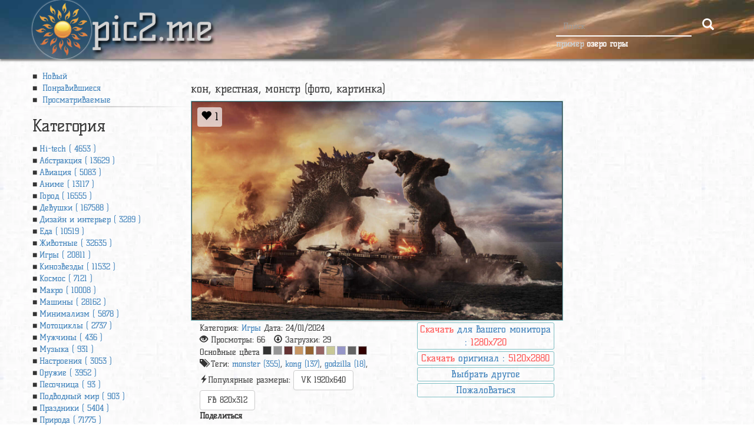

--- FILE ---
content_type: text/html; charset=UTF-8
request_url: http://www.pic2.me/wallpaper/487888.html
body_size: 22920
content:
<!DOCTYPE html>
<html lang="ru-RU" xmlns="http://www.w3.org/1999/xhtml" xmlns:fb="http://ogp.me/ns/fb#" xmlns:og="http://ogp.me/ns#">
<head>
    <meta charset="utf-8"/>
    <meta name="viewport" content="width=device-width, initial-scale=1.0"/>
    <meta http-equiv="Content-Type" content="text/html; charset=utf-8"/>
    <title>Обои кон, крестная, монстр, раздел Игры, размер 5120x2880 5k - скачать бесплатно картинку на рабочий стол и телефон</title>
    <meta name="keywords" content="monster, kong, godzilla, 5120x2880 5k, Игры, для рабочего стола, бесплатные, бесплатно, картинка"/>
    <meta name="description" content="Обои на рабочий стол кон, крестная, монстр, monster, kong, godzilla, 5120x2880 5k. Раздел Игры. Можно скачать картинки на рабочий стол и телефон бесплатно."/>
    <meta property="og:image" content="https://storge.pic2.me/c/560x350/233/65b129b29fa1c2.38808451.jpg"/>
    <meta property="og:title" content="Обои кон, крестная, монстр, раздел Игры, размер 5120x2880 5k"/>
    <meta property="og:url" content="http://www.pic2.me/wallpaper/487888.html"/>
    <meta property="og:description" content="Обои на рабочий стол кон, крестная, монстр, monster, kong, godzilla, 5120x2880 5k. Раздел Игры. Можно скачать картинки на рабочий стол и телефон бесплатно."/>
    <meta property="og:type" content="website"/>
    <meta property="og:site_name" content="Pic2.me - обои для телефона и рабочего стола"/>
    <link rel="shortcut icon" href="/images/logo.png?v=750"/>
    <link rel="image_src" href="https://storge.pic2.me/c/1360x800/233/65b129b29fa1c2.38808451.jpg"/>
        <!-- Bootstrap -->
    <style>
        /*!
         * Generated using the Bootstrap Customizer (https://getbootstrap.com/docs/3.4/customize/)
         *//*!
         * Bootstrap v3.4.1 (https://getbootstrap.com/)
         * Copyright 2011-2019 Twitter, Inc.
         * Licensed under MIT (https://github.com/twbs/bootstrap/blob/master/LICENSE)
         *//*! normalize.css v3.0.3 | MIT License | github.com/necolas/normalize.css */html{font-family:sans-serif;-ms-text-size-adjust:100%;-webkit-text-size-adjust:100%}body{margin:0}article,aside,details,figcaption,figure,footer,header,hgroup,main,menu,nav,section,summary{display:block}audio,canvas,progress,video{display:inline-block;vertical-align:baseline}audio:not([controls]){display:none;height:0}[hidden],template{display:none}a{background-color:transparent}a:active,a:hover{outline:0}abbr[title]{border-bottom:none;text-decoration:underline;text-decoration:underline dotted}b,strong{font-weight:bold}dfn{font-style:italic}h1{font-size:2em;margin:0.67em 0}mark{background:#ff0;color:#000}small{font-size:80%}sub,sup{font-size:75%;line-height:0;position:relative;vertical-align:baseline}sup{top:-0.5em}sub{bottom:-0.25em}img{border:0}svg:not(:root){overflow:hidden}figure{margin:1em 40px}hr{-webkit-box-sizing:content-box;-moz-box-sizing:content-box;box-sizing:content-box;height:0}pre{overflow:auto}code,kbd,pre,samp{font-family:monospace, monospace;font-size:1em}button,input,optgroup,select,textarea{color:inherit;font:inherit;margin:0}button{overflow:visible}button,select{text-transform:none}button,html input[type="button"],input[type="reset"],input[type="submit"]{-webkit-appearance:button;cursor:pointer}button[disabled],html input[disabled]{cursor:default}button::-moz-focus-inner,input::-moz-focus-inner{border:0;padding:0}input{line-height:normal}input[type="checkbox"],input[type="radio"]{-webkit-box-sizing:border-box;-moz-box-sizing:border-box;box-sizing:border-box;padding:0}input[type="number"]::-webkit-inner-spin-button,input[type="number"]::-webkit-outer-spin-button{height:auto}input[type="search"]{-webkit-appearance:textfield;-webkit-box-sizing:content-box;-moz-box-sizing:content-box;box-sizing:content-box}input[type="search"]::-webkit-search-cancel-button,input[type="search"]::-webkit-search-decoration{-webkit-appearance:none}fieldset{border:1px solid #c0c0c0;margin:0 2px;padding:0.35em 0.625em 0.75em}legend{border:0;padding:0}textarea{overflow:auto}optgroup{font-weight:bold}table{border-collapse:collapse;border-spacing:0}td,th{padding:0}*{-webkit-box-sizing:border-box;-moz-box-sizing:border-box;box-sizing:border-box}*:before,*:after{-webkit-box-sizing:border-box;-moz-box-sizing:border-box;box-sizing:border-box}html{font-size:10px;-webkit-tap-highlight-color:rgba(0,0,0,0)}body{font-family:"Helvetica Neue",Helvetica,Arial,sans-serif;font-size:14px;line-height:1.42857143;color:#333;background-color:#fff}input,button,select,textarea{font-family:inherit;font-size:inherit;line-height:inherit}a{color:#337ab7;text-decoration:none}a:hover,a:focus{color:#23527c;text-decoration:underline}a:focus{outline:5px auto -webkit-focus-ring-color;outline-offset:-2px}figure{margin:0}img{vertical-align:middle}.img-responsive{display:block;max-width:100%;height:auto}.img-rounded{border-radius:6px}.img-thumbnail{padding:4px;line-height:1.42857143;background-color:#fff;border:1px solid #ddd;border-radius:4px;-webkit-transition:all .2s ease-in-out;-o-transition:all .2s ease-in-out;transition:all .2s ease-in-out;display:inline-block;max-width:100%;height:auto}.img-circle{border-radius:50%}hr{margin-top:20px;margin-bottom:20px;border:0;border-top:1px solid #eee}.sr-only{position:absolute;width:1px;height:1px;padding:0;margin:-1px;overflow:hidden;clip:rect(0, 0, 0, 0);border:0}.sr-only-focusable:active,.sr-only-focusable:focus{position:static;width:auto;height:auto;margin:0;overflow:visible;clip:auto}[role="button"]{cursor:pointer}.container{padding-right:15px;padding-left:15px;margin-right:auto;margin-left:auto}@media (min-width:768px){.container{width:750px}}@media (min-width:992px){.container{width:970px}}@media (min-width:1200px){.container{width:1170px}}.container-fluid{padding-right:15px;padding-left:15px;margin-right:auto;margin-left:auto}.row{margin-right:-15px;margin-left:-15px}.row-no-gutters{margin-right:0;margin-left:0}.row-no-gutters [class*="col-"]{padding-right:0;padding-left:0}.col-xs-1, .col-sm-1, .col-md-1, .col-lg-1, .col-xs-2, .col-sm-2, .col-md-2, .col-lg-2, .col-xs-3, .col-sm-3, .col-md-3, .col-lg-3, .col-xs-4, .col-sm-4, .col-md-4, .col-lg-4, .col-xs-5, .col-sm-5, .col-md-5, .col-lg-5, .col-xs-6, .col-sm-6, .col-md-6, .col-lg-6, .col-xs-7, .col-sm-7, .col-md-7, .col-lg-7, .col-xs-8, .col-sm-8, .col-md-8, .col-lg-8, .col-xs-9, .col-sm-9, .col-md-9, .col-lg-9, .col-xs-10, .col-sm-10, .col-md-10, .col-lg-10, .col-xs-11, .col-sm-11, .col-md-11, .col-lg-11, .col-xs-12, .col-sm-12, .col-md-12, .col-lg-12{position:relative;min-height:1px;padding-right:15px;padding-left:15px}.col-xs-1, .col-xs-2, .col-xs-3, .col-xs-4, .col-xs-5, .col-xs-6, .col-xs-7, .col-xs-8, .col-xs-9, .col-xs-10, .col-xs-11, .col-xs-12{float:left}.col-xs-12{width:100%}.col-xs-11{width:91.66666667%}.col-xs-10{width:83.33333333%}.col-xs-9{width:75%}.col-xs-8{width:66.66666667%}.col-xs-7{width:58.33333333%}.col-xs-6{width:50%}.col-xs-5{width:41.66666667%}.col-xs-4{width:33.33333333%}.col-xs-3{width:25%}.col-xs-2{width:16.66666667%}.col-xs-1{width:8.33333333%}.col-xs-pull-12{right:100%}.col-xs-pull-11{right:91.66666667%}.col-xs-pull-10{right:83.33333333%}.col-xs-pull-9{right:75%}.col-xs-pull-8{right:66.66666667%}.col-xs-pull-7{right:58.33333333%}.col-xs-pull-6{right:50%}.col-xs-pull-5{right:41.66666667%}.col-xs-pull-4{right:33.33333333%}.col-xs-pull-3{right:25%}.col-xs-pull-2{right:16.66666667%}.col-xs-pull-1{right:8.33333333%}.col-xs-pull-0{right:auto}.col-xs-push-12{left:100%}.col-xs-push-11{left:91.66666667%}.col-xs-push-10{left:83.33333333%}.col-xs-push-9{left:75%}.col-xs-push-8{left:66.66666667%}.col-xs-push-7{left:58.33333333%}.col-xs-push-6{left:50%}.col-xs-push-5{left:41.66666667%}.col-xs-push-4{left:33.33333333%}.col-xs-push-3{left:25%}.col-xs-push-2{left:16.66666667%}.col-xs-push-1{left:8.33333333%}.col-xs-push-0{left:auto}.col-xs-offset-12{margin-left:100%}.col-xs-offset-11{margin-left:91.66666667%}.col-xs-offset-10{margin-left:83.33333333%}.col-xs-offset-9{margin-left:75%}.col-xs-offset-8{margin-left:66.66666667%}.col-xs-offset-7{margin-left:58.33333333%}.col-xs-offset-6{margin-left:50%}.col-xs-offset-5{margin-left:41.66666667%}.col-xs-offset-4{margin-left:33.33333333%}.col-xs-offset-3{margin-left:25%}.col-xs-offset-2{margin-left:16.66666667%}.col-xs-offset-1{margin-left:8.33333333%}.col-xs-offset-0{margin-left:0}@media (min-width:768px){.col-sm-1, .col-sm-2, .col-sm-3, .col-sm-4, .col-sm-5, .col-sm-6, .col-sm-7, .col-sm-8, .col-sm-9, .col-sm-10, .col-sm-11, .col-sm-12{float:left}.col-sm-12{width:100%}.col-sm-11{width:91.66666667%}.col-sm-10{width:83.33333333%}.col-sm-9{width:75%}.col-sm-8{width:66.66666667%}.col-sm-7{width:58.33333333%}.col-sm-6{width:50%}.col-sm-5{width:41.66666667%}.col-sm-4{width:33.33333333%}.col-sm-3{width:25%}.col-sm-2{width:16.66666667%}.col-sm-1{width:8.33333333%}.col-sm-pull-12{right:100%}.col-sm-pull-11{right:91.66666667%}.col-sm-pull-10{right:83.33333333%}.col-sm-pull-9{right:75%}.col-sm-pull-8{right:66.66666667%}.col-sm-pull-7{right:58.33333333%}.col-sm-pull-6{right:50%}.col-sm-pull-5{right:41.66666667%}.col-sm-pull-4{right:33.33333333%}.col-sm-pull-3{right:25%}.col-sm-pull-2{right:16.66666667%}.col-sm-pull-1{right:8.33333333%}.col-sm-pull-0{right:auto}.col-sm-push-12{left:100%}.col-sm-push-11{left:91.66666667%}.col-sm-push-10{left:83.33333333%}.col-sm-push-9{left:75%}.col-sm-push-8{left:66.66666667%}.col-sm-push-7{left:58.33333333%}.col-sm-push-6{left:50%}.col-sm-push-5{left:41.66666667%}.col-sm-push-4{left:33.33333333%}.col-sm-push-3{left:25%}.col-sm-push-2{left:16.66666667%}.col-sm-push-1{left:8.33333333%}.col-sm-push-0{left:auto}.col-sm-offset-12{margin-left:100%}.col-sm-offset-11{margin-left:91.66666667%}.col-sm-offset-10{margin-left:83.33333333%}.col-sm-offset-9{margin-left:75%}.col-sm-offset-8{margin-left:66.66666667%}.col-sm-offset-7{margin-left:58.33333333%}.col-sm-offset-6{margin-left:50%}.col-sm-offset-5{margin-left:41.66666667%}.col-sm-offset-4{margin-left:33.33333333%}.col-sm-offset-3{margin-left:25%}.col-sm-offset-2{margin-left:16.66666667%}.col-sm-offset-1{margin-left:8.33333333%}.col-sm-offset-0{margin-left:0}}@media (min-width:992px){.col-md-1, .col-md-2, .col-md-3, .col-md-4, .col-md-5, .col-md-6, .col-md-7, .col-md-8, .col-md-9, .col-md-10, .col-md-11, .col-md-12{float:left}.col-md-12{width:100%}.col-md-11{width:91.66666667%}.col-md-10{width:83.33333333%}.col-md-9{width:75%}.col-md-8{width:66.66666667%}.col-md-7{width:58.33333333%}.col-md-6{width:50%}.col-md-5{width:41.66666667%}.col-md-4{width:33.33333333%}.col-md-3{width:25%}.col-md-2{width:16.66666667%}.col-md-1{width:8.33333333%}.col-md-pull-12{right:100%}.col-md-pull-11{right:91.66666667%}.col-md-pull-10{right:83.33333333%}.col-md-pull-9{right:75%}.col-md-pull-8{right:66.66666667%}.col-md-pull-7{right:58.33333333%}.col-md-pull-6{right:50%}.col-md-pull-5{right:41.66666667%}.col-md-pull-4{right:33.33333333%}.col-md-pull-3{right:25%}.col-md-pull-2{right:16.66666667%}.col-md-pull-1{right:8.33333333%}.col-md-pull-0{right:auto}.col-md-push-12{left:100%}.col-md-push-11{left:91.66666667%}.col-md-push-10{left:83.33333333%}.col-md-push-9{left:75%}.col-md-push-8{left:66.66666667%}.col-md-push-7{left:58.33333333%}.col-md-push-6{left:50%}.col-md-push-5{left:41.66666667%}.col-md-push-4{left:33.33333333%}.col-md-push-3{left:25%}.col-md-push-2{left:16.66666667%}.col-md-push-1{left:8.33333333%}.col-md-push-0{left:auto}.col-md-offset-12{margin-left:100%}.col-md-offset-11{margin-left:91.66666667%}.col-md-offset-10{margin-left:83.33333333%}.col-md-offset-9{margin-left:75%}.col-md-offset-8{margin-left:66.66666667%}.col-md-offset-7{margin-left:58.33333333%}.col-md-offset-6{margin-left:50%}.col-md-offset-5{margin-left:41.66666667%}.col-md-offset-4{margin-left:33.33333333%}.col-md-offset-3{margin-left:25%}.col-md-offset-2{margin-left:16.66666667%}.col-md-offset-1{margin-left:8.33333333%}.col-md-offset-0{margin-left:0}}@media (min-width:1200px){.col-lg-1, .col-lg-2, .col-lg-3, .col-lg-4, .col-lg-5, .col-lg-6, .col-lg-7, .col-lg-8, .col-lg-9, .col-lg-10, .col-lg-11, .col-lg-12{float:left}.col-lg-12{width:100%}.col-lg-11{width:91.66666667%}.col-lg-10{width:83.33333333%}.col-lg-9{width:75%}.col-lg-8{width:66.66666667%}.col-lg-7{width:58.33333333%}.col-lg-6{width:50%}.col-lg-5{width:41.66666667%}.col-lg-4{width:33.33333333%}.col-lg-3{width:25%}.col-lg-2{width:16.66666667%}.col-lg-1{width:8.33333333%}.col-lg-pull-12{right:100%}.col-lg-pull-11{right:91.66666667%}.col-lg-pull-10{right:83.33333333%}.col-lg-pull-9{right:75%}.col-lg-pull-8{right:66.66666667%}.col-lg-pull-7{right:58.33333333%}.col-lg-pull-6{right:50%}.col-lg-pull-5{right:41.66666667%}.col-lg-pull-4{right:33.33333333%}.col-lg-pull-3{right:25%}.col-lg-pull-2{right:16.66666667%}.col-lg-pull-1{right:8.33333333%}.col-lg-pull-0{right:auto}.col-lg-push-12{left:100%}.col-lg-push-11{left:91.66666667%}.col-lg-push-10{left:83.33333333%}.col-lg-push-9{left:75%}.col-lg-push-8{left:66.66666667%}.col-lg-push-7{left:58.33333333%}.col-lg-push-6{left:50%}.col-lg-push-5{left:41.66666667%}.col-lg-push-4{left:33.33333333%}.col-lg-push-3{left:25%}.col-lg-push-2{left:16.66666667%}.col-lg-push-1{left:8.33333333%}.col-lg-push-0{left:auto}.col-lg-offset-12{margin-left:100%}.col-lg-offset-11{margin-left:91.66666667%}.col-lg-offset-10{margin-left:83.33333333%}.col-lg-offset-9{margin-left:75%}.col-lg-offset-8{margin-left:66.66666667%}.col-lg-offset-7{margin-left:58.33333333%}.col-lg-offset-6{margin-left:50%}.col-lg-offset-5{margin-left:41.66666667%}.col-lg-offset-4{margin-left:33.33333333%}.col-lg-offset-3{margin-left:25%}.col-lg-offset-2{margin-left:16.66666667%}.col-lg-offset-1{margin-left:8.33333333%}.col-lg-offset-0{margin-left:0}}fieldset{min-width:0;padding:0;margin:0;border:0}legend{display:block;width:100%;padding:0;margin-bottom:20px;font-size:21px;line-height:inherit;color:#333;border:0;border-bottom:1px solid #e5e5e5}label{display:inline-block;max-width:100%;margin-bottom:5px;font-weight:700}input[type="search"]{-webkit-box-sizing:border-box;-moz-box-sizing:border-box;box-sizing:border-box;-webkit-appearance:none;appearance:none}input[type="radio"],input[type="checkbox"]{margin:4px 0 0;margin-top:1px \9;line-height:normal}input[type="radio"][disabled],input[type="checkbox"][disabled],input[type="radio"].disabled,input[type="checkbox"].disabled,fieldset[disabled] input[type="radio"],fieldset[disabled] input[type="checkbox"]{cursor:not-allowed}input[type="file"]{display:block}input[type="range"]{display:block;width:100%}select[multiple],select[size]{height:auto}input[type="file"]:focus,input[type="radio"]:focus,input[type="checkbox"]:focus{outline:5px auto -webkit-focus-ring-color;outline-offset:-2px}output{display:block;padding-top:7px;font-size:14px;line-height:1.42857143;color:#555}.form-control{display:block;width:100%;height:34px;padding:6px 12px;font-size:14px;line-height:1.42857143;color:#555;background-color:#fff;background-image:none;border:1px solid #ccc;border-radius:4px;-webkit-box-shadow:inset 0 1px 1px rgba(0,0,0,0.075);box-shadow:inset 0 1px 1px rgba(0,0,0,0.075);-webkit-transition:border-color ease-in-out .15s, -webkit-box-shadow ease-in-out .15s;-o-transition:border-color ease-in-out .15s, box-shadow ease-in-out .15s;transition:border-color ease-in-out .15s, box-shadow ease-in-out .15s}.form-control:focus{border-color:#66afe9;outline:0;-webkit-box-shadow:inset 0 1px 1px rgba(0, 0, 0, .075), 0 0 8px rgba(102, 175, 233, 0.6);box-shadow:inset 0 1px 1px rgba(0, 0, 0, .075), 0 0 8px rgba(102, 175, 233, 0.6)}.form-control::-moz-placeholder{color:#999;opacity:1}.form-control:-ms-input-placeholder{color:#999}.form-control::-webkit-input-placeholder{color:#999}.form-control::-ms-expand{background-color:transparent;border:0}.form-control[disabled],.form-control[readonly],fieldset[disabled] .form-control{background-color:#eee;opacity:1}.form-control[disabled],fieldset[disabled] .form-control{cursor:not-allowed}textarea.form-control{height:auto}@media screen and (-webkit-min-device-pixel-ratio:0){input[type="date"].form-control,input[type="time"].form-control,input[type="datetime-local"].form-control,input[type="month"].form-control{line-height:34px}input[type="date"].input-sm,input[type="time"].input-sm,input[type="datetime-local"].input-sm,input[type="month"].input-sm,.input-group-sm input[type="date"],.input-group-sm input[type="time"],.input-group-sm input[type="datetime-local"],.input-group-sm input[type="month"]{line-height:30px}input[type="date"].input-lg,input[type="time"].input-lg,input[type="datetime-local"].input-lg,input[type="month"].input-lg,.input-group-lg input[type="date"],.input-group-lg input[type="time"],.input-group-lg input[type="datetime-local"],.input-group-lg input[type="month"]{line-height:46px}}.form-group{margin-bottom:15px}.radio,.checkbox{position:relative;display:block;margin-top:10px;margin-bottom:10px}.radio.disabled label,.checkbox.disabled label,fieldset[disabled] .radio label,fieldset[disabled] .checkbox label{cursor:not-allowed}.radio label,.checkbox label{min-height:20px;padding-left:20px;margin-bottom:0;font-weight:400;cursor:pointer}.radio input[type="radio"],.radio-inline input[type="radio"],.checkbox input[type="checkbox"],.checkbox-inline input[type="checkbox"]{position:absolute;margin-top:4px \9;margin-left:-20px}.radio+.radio,.checkbox+.checkbox{margin-top:-5px}.radio-inline,.checkbox-inline{position:relative;display:inline-block;padding-left:20px;margin-bottom:0;font-weight:400;vertical-align:middle;cursor:pointer}.radio-inline.disabled,.checkbox-inline.disabled,fieldset[disabled] .radio-inline,fieldset[disabled] .checkbox-inline{cursor:not-allowed}.radio-inline+.radio-inline,.checkbox-inline+.checkbox-inline{margin-top:0;margin-left:10px}.form-control-static{min-height:34px;padding-top:7px;padding-bottom:7px;margin-bottom:0}.form-control-static.input-lg,.form-control-static.input-sm{padding-right:0;padding-left:0}.input-sm{height:30px;padding:5px 10px;font-size:12px;line-height:1.5;border-radius:3px}select.input-sm{height:30px;line-height:30px}textarea.input-sm,select[multiple].input-sm{height:auto}.form-group-sm .form-control{height:30px;padding:5px 10px;font-size:12px;line-height:1.5;border-radius:3px}.form-group-sm select.form-control{height:30px;line-height:30px}.form-group-sm textarea.form-control,.form-group-sm select[multiple].form-control{height:auto}.form-group-sm .form-control-static{height:30px;min-height:32px;padding:6px 10px;font-size:12px;line-height:1.5}.input-lg{height:46px;padding:10px 16px;font-size:18px;line-height:1.3333333;border-radius:6px}select.input-lg{height:46px;line-height:46px}textarea.input-lg,select[multiple].input-lg{height:auto}.form-group-lg .form-control{height:46px;padding:10px 16px;font-size:18px;line-height:1.3333333;border-radius:6px}.form-group-lg select.form-control{height:46px;line-height:46px}.form-group-lg textarea.form-control,.form-group-lg select[multiple].form-control{height:auto}.form-group-lg .form-control-static{height:46px;min-height:38px;padding:11px 16px;font-size:18px;line-height:1.3333333}.has-feedback{position:relative}.has-feedback .form-control{padding-right:42.5px}.form-control-feedback{position:absolute;top:0;right:0;z-index:2;display:block;width:34px;height:34px;line-height:34px;text-align:center;pointer-events:none}.input-lg+.form-control-feedback,.input-group-lg+.form-control-feedback,.form-group-lg .form-control+.form-control-feedback{width:46px;height:46px;line-height:46px}.input-sm+.form-control-feedback,.input-group-sm+.form-control-feedback,.form-group-sm .form-control+.form-control-feedback{width:30px;height:30px;line-height:30px}.has-success .help-block,.has-success .control-label,.has-success .radio,.has-success .checkbox,.has-success .radio-inline,.has-success .checkbox-inline,.has-success.radio label,.has-success.checkbox label,.has-success.radio-inline label,.has-success.checkbox-inline label{color:#3c763d}.has-success .form-control{border-color:#3c763d;-webkit-box-shadow:inset 0 1px 1px rgba(0,0,0,0.075);box-shadow:inset 0 1px 1px rgba(0,0,0,0.075)}.has-success .form-control:focus{border-color:#2b542c;-webkit-box-shadow:inset 0 1px 1px rgba(0,0,0,0.075),0 0 6px #67b168;box-shadow:inset 0 1px 1px rgba(0,0,0,0.075),0 0 6px #67b168}.has-success .input-group-addon{color:#3c763d;background-color:#dff0d8;border-color:#3c763d}.has-success .form-control-feedback{color:#3c763d}.has-warning .help-block,.has-warning .control-label,.has-warning .radio,.has-warning .checkbox,.has-warning .radio-inline,.has-warning .checkbox-inline,.has-warning.radio label,.has-warning.checkbox label,.has-warning.radio-inline label,.has-warning.checkbox-inline label{color:#8a6d3b}.has-warning .form-control{border-color:#8a6d3b;-webkit-box-shadow:inset 0 1px 1px rgba(0,0,0,0.075);box-shadow:inset 0 1px 1px rgba(0,0,0,0.075)}.has-warning .form-control:focus{border-color:#66512c;-webkit-box-shadow:inset 0 1px 1px rgba(0,0,0,0.075),0 0 6px #c0a16b;box-shadow:inset 0 1px 1px rgba(0,0,0,0.075),0 0 6px #c0a16b}.has-warning .input-group-addon{color:#8a6d3b;background-color:#fcf8e3;border-color:#8a6d3b}.has-warning .form-control-feedback{color:#8a6d3b}.has-error .help-block,.has-error .control-label,.has-error .radio,.has-error .checkbox,.has-error .radio-inline,.has-error .checkbox-inline,.has-error.radio label,.has-error.checkbox label,.has-error.radio-inline label,.has-error.checkbox-inline label{color:#a94442}.has-error .form-control{border-color:#a94442;-webkit-box-shadow:inset 0 1px 1px rgba(0,0,0,0.075);box-shadow:inset 0 1px 1px rgba(0,0,0,0.075)}.has-error .form-control:focus{border-color:#843534;-webkit-box-shadow:inset 0 1px 1px rgba(0,0,0,0.075),0 0 6px #ce8483;box-shadow:inset 0 1px 1px rgba(0,0,0,0.075),0 0 6px #ce8483}.has-error .input-group-addon{color:#a94442;background-color:#f2dede;border-color:#a94442}.has-error .form-control-feedback{color:#a94442}.has-feedback label~.form-control-feedback{top:25px}.has-feedback label.sr-only~.form-control-feedback{top:0}.help-block{display:block;margin-top:5px;margin-bottom:10px;color:#737373}@media (min-width:768px){.form-inline .form-group{display:inline-block;margin-bottom:0;vertical-align:middle}.form-inline .form-control{display:inline-block;width:auto;vertical-align:middle}.form-inline .form-control-static{display:inline-block}.form-inline .input-group{display:inline-table;vertical-align:middle}.form-inline .input-group .input-group-addon,.form-inline .input-group .input-group-btn,.form-inline .input-group .form-control{width:auto}.form-inline .input-group>.form-control{width:100%}.form-inline .control-label{margin-bottom:0;vertical-align:middle}.form-inline .radio,.form-inline .checkbox{display:inline-block;margin-top:0;margin-bottom:0;vertical-align:middle}.form-inline .radio label,.form-inline .checkbox label{padding-left:0}.form-inline .radio input[type="radio"],.form-inline .checkbox input[type="checkbox"]{position:relative;margin-left:0}.form-inline .has-feedback .form-control-feedback{top:0}}.form-horizontal .radio,.form-horizontal .checkbox,.form-horizontal .radio-inline,.form-horizontal .checkbox-inline{padding-top:7px;margin-top:0;margin-bottom:0}.form-horizontal .radio,.form-horizontal .checkbox{min-height:27px}.form-horizontal .form-group{margin-right:-15px;margin-left:-15px}@media (min-width:768px){.form-horizontal .control-label{padding-top:7px;margin-bottom:0;text-align:right}}.form-horizontal .has-feedback .form-control-feedback{right:15px}@media (min-width:768px){.form-horizontal .form-group-lg .control-label{padding-top:11px;font-size:18px}}@media (min-width:768px){.form-horizontal .form-group-sm .control-label{padding-top:6px;font-size:12px}}.nav{padding-left:0;margin-bottom:0;list-style:none}.nav>li{position:relative;display:block}.nav>li>a{position:relative;display:block;padding:10px 15px}.nav>li>a:hover,.nav>li>a:focus{text-decoration:none;background-color:#eee}.nav>li.disabled>a{color:#777}.nav>li.disabled>a:hover,.nav>li.disabled>a:focus{color:#777;text-decoration:none;cursor:not-allowed;background-color:transparent}.nav .open>a,.nav .open>a:hover,.nav .open>a:focus{background-color:#eee;border-color:#337ab7}.nav .nav-divider{height:1px;margin:9px 0;overflow:hidden;background-color:#e5e5e5}.nav>li>a>img{max-width:none}.nav-tabs{border-bottom:1px solid #ddd}.nav-tabs>li{float:left;margin-bottom:-1px}.nav-tabs>li>a{margin-right:2px;line-height:1.42857143;border:1px solid transparent;border-radius:4px 4px 0 0}.nav-tabs>li>a:hover{border-color:#eee #eee #ddd}.nav-tabs>li.active>a,.nav-tabs>li.active>a:hover,.nav-tabs>li.active>a:focus{color:#555;cursor:default;background-color:#fff;border:1px solid #ddd;border-bottom-color:transparent}.nav-tabs.nav-justified{width:100%;border-bottom:0}.nav-tabs.nav-justified>li{float:none}.nav-tabs.nav-justified>li>a{margin-bottom:5px;text-align:center}.nav-tabs.nav-justified>.dropdown .dropdown-menu{top:auto;left:auto}@media (min-width:768px){.nav-tabs.nav-justified>li{display:table-cell;width:1%}.nav-tabs.nav-justified>li>a{margin-bottom:0}}.nav-tabs.nav-justified>li>a{margin-right:0;border-radius:4px}.nav-tabs.nav-justified>.active>a,.nav-tabs.nav-justified>.active>a:hover,.nav-tabs.nav-justified>.active>a:focus{border:1px solid #ddd}@media (min-width:768px){.nav-tabs.nav-justified>li>a{border-bottom:1px solid #ddd;border-radius:4px 4px 0 0}.nav-tabs.nav-justified>.active>a,.nav-tabs.nav-justified>.active>a:hover,.nav-tabs.nav-justified>.active>a:focus{border-bottom-color:#fff}}.nav-pills>li{float:left}.nav-pills>li>a{border-radius:4px}.nav-pills>li+li{margin-left:2px}.nav-pills>li.active>a,.nav-pills>li.active>a:hover,.nav-pills>li.active>a:focus{color:#fff;background-color:#337ab7}.nav-stacked>li{float:none}.nav-stacked>li+li{margin-top:2px;margin-left:0}.nav-justified{width:100%}.nav-justified>li{float:none}.nav-justified>li>a{margin-bottom:5px;text-align:center}.nav-justified>.dropdown .dropdown-menu{top:auto;left:auto}@media (min-width:768px){.nav-justified>li{display:table-cell;width:1%}.nav-justified>li>a{margin-bottom:0}}.nav-tabs-justified{border-bottom:0}.nav-tabs-justified>li>a{margin-right:0;border-radius:4px}.nav-tabs-justified>.active>a,.nav-tabs-justified>.active>a:hover,.nav-tabs-justified>.active>a:focus{border:1px solid #ddd}@media (min-width:768px){.nav-tabs-justified>li>a{border-bottom:1px solid #ddd;border-radius:4px 4px 0 0}.nav-tabs-justified>.active>a,.nav-tabs-justified>.active>a:hover,.nav-tabs-justified>.active>a:focus{border-bottom-color:#fff}}.tab-content>.tab-pane{display:none}.tab-content>.active{display:block}.nav-tabs .dropdown-menu{margin-top:-1px;border-top-left-radius:0;border-top-right-radius:0}.navbar{position:relative;min-height:50px;margin-bottom:20px;border:1px solid transparent}@media (min-width:768px){.navbar{border-radius:4px}}@media (min-width:768px){.navbar-header{float:left}}.navbar-collapse{padding-right:15px;padding-left:15px;overflow-x:visible;border-top:1px solid transparent;-webkit-box-shadow:inset 0 1px 0 rgba(255,255,255,0.1);box-shadow:inset 0 1px 0 rgba(255,255,255,0.1);-webkit-overflow-scrolling:touch}.navbar-collapse.in{overflow-y:auto}@media (min-width:768px){.navbar-collapse{width:auto;border-top:0;-webkit-box-shadow:none;box-shadow:none}.navbar-collapse.collapse{display:block !important;height:auto !important;padding-bottom:0;overflow:visible !important}.navbar-collapse.in{overflow-y:visible}.navbar-fixed-top .navbar-collapse,.navbar-static-top .navbar-collapse,.navbar-fixed-bottom .navbar-collapse{padding-right:0;padding-left:0}}.navbar-fixed-top,.navbar-fixed-bottom{position:fixed;right:0;left:0;z-index:1030}.navbar-fixed-top .navbar-collapse,.navbar-fixed-bottom .navbar-collapse{max-height:340px}@media (max-device-width:480px) and (orientation:landscape){.navbar-fixed-top .navbar-collapse,.navbar-fixed-bottom .navbar-collapse{max-height:200px}}@media (min-width:768px){.navbar-fixed-top,.navbar-fixed-bottom{border-radius:0}}.navbar-fixed-top{top:0;border-width:0 0 1px}.navbar-fixed-bottom{bottom:0;margin-bottom:0;border-width:1px 0 0}.container>.navbar-header,.container-fluid>.navbar-header,.container>.navbar-collapse,.container-fluid>.navbar-collapse{margin-right:-15px;margin-left:-15px}@media (min-width:768px){.container>.navbar-header,.container-fluid>.navbar-header,.container>.navbar-collapse,.container-fluid>.navbar-collapse{margin-right:0;margin-left:0}}.navbar-static-top{z-index:1000;border-width:0 0 1px}@media (min-width:768px){.navbar-static-top{border-radius:0}}.navbar-brand{float:left;height:50px;padding:15px 15px;font-size:18px;line-height:20px}.navbar-brand:hover,.navbar-brand:focus{text-decoration:none}.navbar-brand>img{display:block}@media (min-width:768px){.navbar>.container .navbar-brand,.navbar>.container-fluid .navbar-brand{margin-left:-15px}}.navbar-toggle{position:relative;float:right;padding:9px 10px;margin-right:15px;margin-top:8px;margin-bottom:8px;background-color:transparent;background-image:none;border:1px solid transparent;border-radius:4px}.navbar-toggle:focus{outline:0}.navbar-toggle .icon-bar{display:block;width:22px;height:2px;border-radius:1px}.navbar-toggle .icon-bar+.icon-bar{margin-top:4px}@media (min-width:768px){.navbar-toggle{display:none}}.navbar-nav{margin:7.5px -15px}.navbar-nav>li>a{padding-top:10px;padding-bottom:10px;line-height:20px}@media (max-width:767px){.navbar-nav .open .dropdown-menu{position:static;float:none;width:auto;margin-top:0;background-color:transparent;border:0;-webkit-box-shadow:none;box-shadow:none}.navbar-nav .open .dropdown-menu>li>a,.navbar-nav .open .dropdown-menu .dropdown-header{padding:5px 15px 5px 25px}.navbar-nav .open .dropdown-menu>li>a{line-height:20px}.navbar-nav .open .dropdown-menu>li>a:hover,.navbar-nav .open .dropdown-menu>li>a:focus{background-image:none}}@media (min-width:768px){.navbar-nav{float:left;margin:0}.navbar-nav>li{float:left}.navbar-nav>li>a{padding-top:15px;padding-bottom:15px}}.navbar-form{padding:10px 15px;margin-right:-15px;margin-left:-15px;border-top:1px solid transparent;border-bottom:1px solid transparent;-webkit-box-shadow:inset 0 1px 0 rgba(255,255,255,0.1),0 1px 0 rgba(255,255,255,0.1);box-shadow:inset 0 1px 0 rgba(255,255,255,0.1),0 1px 0 rgba(255,255,255,0.1);margin-top:8px;margin-bottom:8px}@media (min-width:768px){.navbar-form .form-group{display:inline-block;margin-bottom:0;vertical-align:middle}.navbar-form .form-control{display:inline-block;width:auto;vertical-align:middle}.navbar-form .form-control-static{display:inline-block}.navbar-form .input-group{display:inline-table;vertical-align:middle}.navbar-form .input-group .input-group-addon,.navbar-form .input-group .input-group-btn,.navbar-form .input-group .form-control{width:auto}.navbar-form .input-group>.form-control{width:100%}.navbar-form .control-label{margin-bottom:0;vertical-align:middle}.navbar-form .radio,.navbar-form .checkbox{display:inline-block;margin-top:0;margin-bottom:0;vertical-align:middle}.navbar-form .radio label,.navbar-form .checkbox label{padding-left:0}.navbar-form .radio input[type="radio"],.navbar-form .checkbox input[type="checkbox"]{position:relative;margin-left:0}.navbar-form .has-feedback .form-control-feedback{top:0}}@media (max-width:767px){.navbar-form .form-group{margin-bottom:5px}.navbar-form .form-group:last-child{margin-bottom:0}}@media (min-width:768px){.navbar-form{width:auto;padding-top:0;padding-bottom:0;margin-right:0;margin-left:0;border:0;-webkit-box-shadow:none;box-shadow:none}}.navbar-nav>li>.dropdown-menu{margin-top:0;border-top-left-radius:0;border-top-right-radius:0}.navbar-fixed-bottom .navbar-nav>li>.dropdown-menu{margin-bottom:0;border-top-left-radius:4px;border-top-right-radius:4px;border-bottom-right-radius:0;border-bottom-left-radius:0}.navbar-btn{margin-top:8px;margin-bottom:8px}.navbar-btn.btn-sm{margin-top:10px;margin-bottom:10px}.navbar-btn.btn-xs{margin-top:14px;margin-bottom:14px}.navbar-text{margin-top:15px;margin-bottom:15px}@media (min-width:768px){.navbar-text{float:left;margin-right:15px;margin-left:15px}}@media (min-width:768px){.navbar-left{float:left !important}.navbar-right{float:right !important;margin-right:-15px}.navbar-right~.navbar-right{margin-right:0}}.navbar-default{background-color:#f8f8f8;border-color:#e7e7e7}.navbar-default .navbar-brand{color:#777}.navbar-default .navbar-brand:hover,.navbar-default .navbar-brand:focus{color:#5e5e5e;background-color:transparent}.navbar-default .navbar-text{color:#777}.navbar-default .navbar-nav>li>a{color:#777}.navbar-default .navbar-nav>li>a:hover,.navbar-default .navbar-nav>li>a:focus{color:#333;background-color:transparent}.navbar-default .navbar-nav>.active>a,.navbar-default .navbar-nav>.active>a:hover,.navbar-default .navbar-nav>.active>a:focus{color:#555;background-color:#e7e7e7}.navbar-default .navbar-nav>.disabled>a,.navbar-default .navbar-nav>.disabled>a:hover,.navbar-default .navbar-nav>.disabled>a:focus{color:#ccc;background-color:transparent}.navbar-default .navbar-nav>.open>a,.navbar-default .navbar-nav>.open>a:hover,.navbar-default .navbar-nav>.open>a:focus{color:#555;background-color:#e7e7e7}@media (max-width:767px){.navbar-default .navbar-nav .open .dropdown-menu>li>a{color:#777}.navbar-default .navbar-nav .open .dropdown-menu>li>a:hover,.navbar-default .navbar-nav .open .dropdown-menu>li>a:focus{color:#333;background-color:transparent}.navbar-default .navbar-nav .open .dropdown-menu>.active>a,.navbar-default .navbar-nav .open .dropdown-menu>.active>a:hover,.navbar-default .navbar-nav .open .dropdown-menu>.active>a:focus{color:#555;background-color:#e7e7e7}.navbar-default .navbar-nav .open .dropdown-menu>.disabled>a,.navbar-default .navbar-nav .open .dropdown-menu>.disabled>a:hover,.navbar-default .navbar-nav .open .dropdown-menu>.disabled>a:focus{color:#ccc;background-color:transparent}}.navbar-default .navbar-toggle{border-color:#ddd}.navbar-default .navbar-toggle:hover,.navbar-default .navbar-toggle:focus{background-color:#ddd}.navbar-default .navbar-toggle .icon-bar{background-color:#888}.navbar-default .navbar-collapse,.navbar-default .navbar-form{border-color:#e7e7e7}.navbar-default .navbar-link{color:#777}.navbar-default .navbar-link:hover{color:#333}.navbar-default .btn-link{color:#777}.navbar-default .btn-link:hover,.navbar-default .btn-link:focus{color:#333}.navbar-default .btn-link[disabled]:hover,fieldset[disabled] .navbar-default .btn-link:hover,.navbar-default .btn-link[disabled]:focus,fieldset[disabled] .navbar-default .btn-link:focus{color:#ccc}.navbar-inverse{background-color:#222;border-color:#080808}.navbar-inverse .navbar-brand{color:#9d9d9d}.navbar-inverse .navbar-brand:hover,.navbar-inverse .navbar-brand:focus{color:#fff;background-color:transparent}.navbar-inverse .navbar-text{color:#9d9d9d}.navbar-inverse .navbar-nav>li>a{color:#9d9d9d}.navbar-inverse .navbar-nav>li>a:hover,.navbar-inverse .navbar-nav>li>a:focus{color:#fff;background-color:transparent}.navbar-inverse .navbar-nav>.active>a,.navbar-inverse .navbar-nav>.active>a:hover,.navbar-inverse .navbar-nav>.active>a:focus{color:#fff;background-color:#080808}.navbar-inverse .navbar-nav>.disabled>a,.navbar-inverse .navbar-nav>.disabled>a:hover,.navbar-inverse .navbar-nav>.disabled>a:focus{color:#444;background-color:transparent}.navbar-inverse .navbar-nav>.open>a,.navbar-inverse .navbar-nav>.open>a:hover,.navbar-inverse .navbar-nav>.open>a:focus{color:#fff;background-color:#080808}@media (max-width:767px){.navbar-inverse .navbar-nav .open .dropdown-menu>.dropdown-header{border-color:#080808}.navbar-inverse .navbar-nav .open .dropdown-menu .divider{background-color:#080808}.navbar-inverse .navbar-nav .open .dropdown-menu>li>a{color:#9d9d9d}.navbar-inverse .navbar-nav .open .dropdown-menu>li>a:hover,.navbar-inverse .navbar-nav .open .dropdown-menu>li>a:focus{color:#fff;background-color:transparent}.navbar-inverse .navbar-nav .open .dropdown-menu>.active>a,.navbar-inverse .navbar-nav .open .dropdown-menu>.active>a:hover,.navbar-inverse .navbar-nav .open .dropdown-menu>.active>a:focus{color:#fff;background-color:#080808}.navbar-inverse .navbar-nav .open .dropdown-menu>.disabled>a,.navbar-inverse .navbar-nav .open .dropdown-menu>.disabled>a:hover,.navbar-inverse .navbar-nav .open .dropdown-menu>.disabled>a:focus{color:#444;background-color:transparent}}.navbar-inverse .navbar-toggle{border-color:#333}.navbar-inverse .navbar-toggle:hover,.navbar-inverse .navbar-toggle:focus{background-color:#333}.navbar-inverse .navbar-toggle .icon-bar{background-color:#fff}.navbar-inverse .navbar-collapse,.navbar-inverse .navbar-form{border-color:#101010}.navbar-inverse .navbar-link{color:#9d9d9d}.navbar-inverse .navbar-link:hover{color:#fff}.navbar-inverse .btn-link{color:#9d9d9d}.navbar-inverse .btn-link:hover,.navbar-inverse .btn-link:focus{color:#fff}.navbar-inverse .btn-link[disabled]:hover,fieldset[disabled] .navbar-inverse .btn-link:hover,.navbar-inverse .btn-link[disabled]:focus,fieldset[disabled] .navbar-inverse .btn-link:focus{color:#444}.clearfix:before,.clearfix:after,.container:before,.container:after,.container-fluid:before,.container-fluid:after,.row:before,.row:after,.form-horizontal .form-group:before,.form-horizontal .form-group:after,.nav:before,.nav:after,.navbar:before,.navbar:after,.navbar-header:before,.navbar-header:after,.navbar-collapse:before,.navbar-collapse:after{display:table;content:" "}.clearfix:after,.container:after,.container-fluid:after,.row:after,.form-horizontal .form-group:after,.nav:after,.navbar:after,.navbar-header:after,.navbar-collapse:after{clear:both}.center-block{display:block;margin-right:auto;margin-left:auto}.pull-right{float:right !important}.pull-left{float:left !important}.hide{display:none !important}.show{display:block !important}.invisible{visibility:hidden}.text-hide{font:0/0 a;color:transparent;text-shadow:none;background-color:transparent;border:0}.hidden{display:none !important}.affix{position:fixed}@-ms-viewport{width:device-width}.visible-xs,.visible-sm,.visible-md,.visible-lg{display:none !important}.visible-xs-block,.visible-xs-inline,.visible-xs-inline-block,.visible-sm-block,.visible-sm-inline,.visible-sm-inline-block,.visible-md-block,.visible-md-inline,.visible-md-inline-block,.visible-lg-block,.visible-lg-inline,.visible-lg-inline-block{display:none !important}@media (max-width:767px){.visible-xs{display:block !important}table.visible-xs{display:table !important}tr.visible-xs{display:table-row !important}th.visible-xs,td.visible-xs{display:table-cell !important}}@media (max-width:767px){.visible-xs-block{display:block !important}}@media (max-width:767px){.visible-xs-inline{display:inline !important}}@media (max-width:767px){.visible-xs-inline-block{display:inline-block !important}}@media (min-width:768px) and (max-width:991px){.visible-sm{display:block !important}table.visible-sm{display:table !important}tr.visible-sm{display:table-row !important}th.visible-sm,td.visible-sm{display:table-cell !important}}@media (min-width:768px) and (max-width:991px){.visible-sm-block{display:block !important}}@media (min-width:768px) and (max-width:991px){.visible-sm-inline{display:inline !important}}@media (min-width:768px) and (max-width:991px){.visible-sm-inline-block{display:inline-block !important}}@media (min-width:992px) and (max-width:1199px){.visible-md{display:block !important}table.visible-md{display:table !important}tr.visible-md{display:table-row !important}th.visible-md,td.visible-md{display:table-cell !important}}@media (min-width:992px) and (max-width:1199px){.visible-md-block{display:block !important}}@media (min-width:992px) and (max-width:1199px){.visible-md-inline{display:inline !important}}@media (min-width:992px) and (max-width:1199px){.visible-md-inline-block{display:inline-block !important}}@media (min-width:1200px){.visible-lg{display:block !important}table.visible-lg{display:table !important}tr.visible-lg{display:table-row !important}th.visible-lg,td.visible-lg{display:table-cell !important}}@media (min-width:1200px){.visible-lg-block{display:block !important}}@media (min-width:1200px){.visible-lg-inline{display:inline !important}}@media (min-width:1200px){.visible-lg-inline-block{display:inline-block !important}}@media (max-width:767px){.hidden-xs{display:none !important}}@media (min-width:768px) and (max-width:991px){.hidden-sm{display:none !important}}@media (min-width:992px) and (max-width:1199px){.hidden-md{display:none !important}}@media (min-width:1200px){.hidden-lg{display:none !important}}.visible-print{display:none !important}@media print{.visible-print{display:block !important}table.visible-print{display:table !important}tr.visible-print{display:table-row !important}th.visible-print,td.visible-print{display:table-cell !important}}.visible-print-block{display:none !important}@media print{.visible-print-block{display:block !important}}.visible-print-inline{display:none !important}@media print{.visible-print-inline{display:inline !important}}.visible-print-inline-block{display:none !important}@media print{.visible-print-inline-block{display:inline-block !important}}@media print{.hidden-print{display:none !important}}
        @font-face {
          font-family: 'Kelly Slab';
          font-style: normal;
          font-weight: 400;
          src: url('/fonts/kelly-slab-v11-latin_cyrillic/kelly-slab-v11-latin_cyrillic-regular.eot');
          /* IE9 Compat Modes */
          src: local(''), url('/fonts/kelly-slab-v11-latin_cyrillic/kelly-slab-v11-latin_cyrillic-regular.eot?#iefix') format('embedded-opentype'), /* IE6-IE8 */ url('/fonts/kelly-slab-v11-latin_cyrillic/kelly-slab-v11-latin_cyrillic-regular.woff2') format('woff2'), /* Super Modern Browsers */ url('/fonts/kelly-slab-v11-latin_cyrillic/kelly-slab-v11-latin_cyrillic-regular.woff') format('woff'), /* Modern Browsers */ url('/fonts/kelly-slab-v11-latin_cyrillic/kelly-slab-v11-latin_cyrillic-regular.ttf') format('truetype'), /* Safari, Android, iOS */ url('/fonts/kelly-slab-v11-latin_cyrillic/kelly-slab-v11-latin_cyrillic-regular.svg#KellySlab') format('svg');
          /* Legacy iOS */
          font-display: swap;
        }
        body {
          font-family: 'Kelly Slab', 'Helvetica Neue', 'Helvetica', cursive;
          -webkit-font-smoothing: antialiased;
          text-shadow: 1px 1px 1px rgba(0, 0, 0, 0.004);
          background: url('/images/grey.webp');
        }
        header {
          height: 90px;
        }
        h1 {
          font-size: 1.5vw;
        }
        h2 {
          font-size: 1.5em;
        }
        .personal {
          float: right;
        }
        .left_block a {
          color: black;
        }
        .fradline {
          height: 3px;
          margin-top: 0;
          background: -webkit-gradient(linear, left top, left bottom, from(rgba(0, 0, 0, 0.3)), to(transparent));
          -webkit-mask-box-image: -webkit-gradient(linear, left top, right top, color-stop(0, rgba(0, 0, 0, 0)), color-stop(0.5, rgba(0, 0, 0, 0.8)), color-stop(1, rgba(0, 0, 0, 0)));
          background-image: -moz-radial-gradient(top, ellipse farthest-side, rgba(0, 0, 0, 0.3), transparent);
        }
        .imglogo {
          height: 100px;
          width: 100px;
          float: left;
          padding: 5px;
          border-radius: 50px;
          box-shadow: 0 0 3px #fff;
        }
        .navbar-header {
          width: 100%;
        }
        .top-block {
          background-image: url('//storge.pic2.me/c/1360x800/187/55a159d2a4cd2.jpg');
          background-position: 0 0;
          background-size: 100%;
          box-shadow: 0 3px 3px grey;
          border: none;
          border-radius: 0;
        }
        .top_logo {
          line-height: 63px;
          font-size: 63px;
          text-shadow: 0 0 1px #fff, 3px 4px 5px #000;
          vertical-align: middle;
        }
        .top-block .navbar-brand {
          color: rgba(200, 200, 200, 0.8);
        }
        .content_block {
          margin-left: 220px;
          width: 1130px;
        }
        .top_logo:hover {
          text-decoration: none;
        }
        footer {
          padding: 10px;
          border-top: 1px solid #B5D045;
        }
        .load_pic {
          background-image: url('/images/load.gif');
          background-repeat: no-repeat;
          background-position: center center;
        }
        .prev280 {
          width: 100%;
          height: auto;
          padding: 0;
        }
        .img_info {
          position: absolute;
          right: 0;
          bottom: 0;
          background-color: rgba(248, 215, 115, 0.7);
        }
        .picColor {
          display: inline-block;
          width: 15px;
          height: 15px;
          border: 1px solid #bbb;
          margin-right: -2px;
        }
        .all-razdel {
          height: 37px;
          border: 2px solid grey;
          border-radius: 3px;
          padding: 5px 10px;
          text-align: center;
          margin-bottom: 5px;
          font-weight: bold;
          cursor: pointer;
        }
        .header {
          padding: 10px 20px;
        }
        .title {
          font-size: 14px;
          color: #999;
        }
        .left_tags {
          list-style: square;
          list-style-position: inside;
        }
        .left_tags > li:before {
          content: '■';
          /* Добавляем желаемый символ перед элементом списка */
          margin-right: 4px;
        }
        .left_tags > li > a {
          display: inline;
          padding: 0;
        }
        .oneimage_a {
          display: block;
          width: 100%;
          background-repeat: no-repeat;
          background-position: center center;
          position: relative;
        }
        .oneimage {
          padding: 2px;
        }
        .imgDescription {
          float: right;
          width: 170px;
        }
        .col-xs-12.col-md-9 .imgborder {
          padding: 1px;
          border: 1px solid #81C0C5;
          min-height: 100px;
        }
        .seo_bottom_text {
          margin-top: 10px;
          margin-bottom: 10px;
        }
        .seo_bottom_text.related {
          position: relative;
        }
        .bread {
          padding: 2px;
          margin: 0;
        }
        .bread_li {
          display: inline;
        }
        .resBlock {
          display: none;
        }
        .resBlock .row {
          background-color: #ffffff;
          padding: 10px;
          margin: 0;
        }
        .resBlock ul label {
          font-weight: bold;
          color: #333;
          text-decoration: underline;
        }
        .resBlocktitle {
          font-size: 20px;
          font-weight: bold;
          margin: 5px;
          margin-bottom: 15px;
        }
        .clear_padding {
          padding-left: 0;
          padding-right: 0;
        }
        .pagination li {
          display: inline-block;
        }
        .pagination li a,
        .pagination li span {
          display: inline-block;
          cursor: pointer;
          margin: 0;
        }
        .pagination .active {
          border: 1px solid #81C0C5;
          border-radius: 2px;
        }
        .at_pic_a {
          display: inline-block;
          margin-bottom: 3px;
          margin-right: -2px;
        }
        .at_pic_block {
          border: 1px solid #81C0C5;
          padding: 2px;
          border-radius: 3px;
        }
        .at_pic_block_item {
          margin-bottom: 2px;
          padding-right: 1px;
        }
        .at_pic_a:hover {
          text-decoration: none;
        }
        .download_bt {
          display: block;
          border: 1px solid #81C0C5;
          text-align: center;
          border-radius: 3px;
          margin-bottom: 3px;
          font-size: 16px;
        }
        .download_bt_res {
          color: rgba(255, 9, 5, 0.72);
        }
        .ather_pic {
          margin: 4px 0;
        }
        .left_title {
          margin: 10px 0;
          font-family: inherit;
          line-height: 40px;
          color: inherit;
          text-rendering: optimizelegibility;
          font-size: 2em;
        }
        .navbar-toggle {
          border: 1px solid #000;
        }
        .icon-bar {
          background-color: #000;
        }
        .pic_res {
          font-size: 0.8em;
        }
        .pic_bar {
          margin-top: -0.2em;
        }
        .info_line {
          display: inline-block;
          *display: inline;
          zoom: 1;
          font-size: 0.9em;
        }
        .icon_item {
          background-image: url('/images/glyphicons-halflings.png');
          background-position: 0 0;
          background-repeat: no-repeat;
          height: 13px;
          width: 16px;
          display: inline-block;
          *display: inline;
          zoom: 1;
        }
        .icon_item.viewed {
          background-position: -95px -119px;
        }
        .menu_xs {
          display: block !important;
          background: url('/images/grey.webp');
          border: 1px solid dimgray;
          border-radius: 5px;
          box-shadow: 1px 1px 30px #333;
          position: absolute;
          z-index: 1000;
          padding: 2% 5% 10% 5%;
          left: 5%;
          right: 5%;
          top: 5%;
          bottom: 15%;
        }
        .block_sx {
          display: inline;
        }
        .searchtagslist {
          padding: 10px 0 15px 0;
        }
        .searchtagslist .btn {
          margin-top: 5px;
        }
        .search_block {
          float: right;
          margin-top: 15px;
          width: 250px;
        }
        #search_text {
          width: 230px;
          display: inline-block;
          vertical-align: middle;
          background: none;
          border-radius: 0;
          border: none;
          border-bottom: 2px solid #fff;
          box-shadow: none;
          color: #fff;
        }
        .navbar-form.navbar-right {
          margin-top: 25px;
        }
        .search_example {
          color: #ccc;
          font-weight: bold;
        }
        .search_example_a,
        .search_example_a:visited {
          color: #fff;
        }
        .auth_info {
          text-align: right;
        }
        .btn.ds-inline-b {
          display: inline-block;
          font-size: 20px;
          vertical-align: middle;
          margin-top: -6px;
          color: #fff;
            width: 46px; height: 46px;
        }
        .pluso {
          margin-top: 12px;
        }
        .sidebar_menu {
          width: 23%;
        }
        .sidebar_menu .menu-wrap {
          overflow: hidden;
        }
        .ext_name {
          font-size: 1em;
        }
        .form-group.search {
          width: 90%;
        }
        .ad_block {
          margin-top: 15px;
          overflow: hidden;
          min-height: 135px;
          width: 100%;
          padding: 0;
        }
        .pages_ad_block .ad_block {
          min-height: 100px;
        }
        .ad_block_title {
          margin-bottom: 5px;
          font-weight: bold;
          border: 1px solid grey;
        }
        .pic_link {
          float: right;
          max-width: 44%;
          overflow: hidden;
          text-overflow: ellipsis;
          height: 1.4em;
        }
        .ad_right {
          min-height: 605px;
          margin-right: -100px;
          margin-bottom: -105px;
        }
        .category_link {
          float: right;
          font-size: 0.8em;
          max-width: 31%;
          overflow: hidden;
          height: 18px;
          margin-top: 0.2em;
        }
        .color_box {
          display: inline-block;
          height: 18px;
          width: 18px;
          margin-left: 6px;
        }
        #NotifyBlock {
          position: fixed;
          bottom: 0;
          left: 100px;
          max-height: 300px;
          max-width: 400px;
          border: 1px solid black;
          background-color: gray;
          overflow: auto;
        }
        #NotifyBlock div {
          padding: 2px;
          border-bottom: 1px solid #ffffff;
        }
        #NotifyBlock .Success {
          background-color: mediumseagreen;
        }
        #NotifyBlock .Error {
          background-color: mediumvioletred;
        }
        #cd_ad .cd_ad_block_li {
          float: left;
          padding: 2px;
          text-align: center;
        }
        .slim_text {
          background: url([data-uri]);
          background: -moz-linear-gradient(top, rgba(255, 255, 255, 0) 0%, #ffffff 99%, #ffffff 100%);
          background: -webkit-gradient(linear, left top, left bottom, color-stop(0%, rgba(255, 255, 255, 0)), color-stop(99%, #ffffff), color-stop(100%, #ffffff));
          background: -webkit-linear-gradient(top, rgba(255, 255, 255, 0) 0%, #ffffff 99%, #ffffff 100%);
          background: -o-linear-gradient(top, rgba(255, 255, 255, 0) 0%, #ffffff 99%, #ffffff 100%);
          background: -ms-linear-gradient(top, rgba(255, 255, 255, 0) 0%, #ffffff 99%, #ffffff 100%);
          background: linear-gradient(to bottom, rgba(255, 255, 255, 0) 0%, #ffffff 99%, #ffffff 100%);
          filter: progid:DXImageTransform.Microsoft.gradient(startColorstr='#00ffffff', endColorstr='#ffffff', GradientType=0);
          bottom: 0;
          content: '';
          left: 0;
          padding-top: 10px;
          overflow: hidden;
          width: 100%;
        }
        .shadow-key {
          background-color: #fff;
          padding: 3px 15px;
          cursor: pointer;
        }
        .green {
          color: green;
        }
        .red {
          color: red;
        }
        .like_btn,
        .like_btn_small {
          font-size: 18px;
          display: inline-block;
          vertical-align: middle;
          padding: 4px 6px;
          cursor: pointer;
          color: black;
        }
        .like_btn_small {
          font-size: 14px;
          padding: 2px 4px;
        }
        .like_btn:visited,
        .like_btn:active,
        .like_btn:focus,
        .like_btn_small:visited,
        .like_btn_small:active,
        .like_btn_small:focus {
          color: black;
          text-decoration: none;
        }
        .like_btn.red,
        .like_btn_small.red {
          color: rgba(255, 9, 5, 0.72) !important;
        }
        .like_btn:hover {
          text-decoration: none;
          color: black;
        }
        .like_btn_wrap {
          position: absolute;
          top: 10px;
          left: 10px;
          background-color: rgba(250, 250, 250, 0.7);
          border-radius: 4px;
          z-index: 100;
        }
        .oneimage_det {
          display: block;
          box-shadow: 0 0 4px #fff;
          height: auto;
          margin: auto;
          position: absolute;
          top: 0;
          left: 0;
          bottom: 0;
          right: 0;
        }
        .oneimage_mob {
          display: block;
          box-shadow: 0 0 4px #fff;
          height: 100%;
          margin: auto;
          position: absolute;
          top: 0;
          left: 0;
          bottom: 0;
          right: 0;
          max-height: 800px;
        }
        .prev280.oneimage_mob {
          width: auto;
          height: 100%;
        }
        #FRAME_SRTB_5216,
        #advertur_section_advertur_75368_iframe {
          min-height: 150px;
        }
        #ancor {
          overflow: hidden;
        }
        .ad_share {
          display: none;
          background: #ffffff;
          padding: 10px;
        }
        .share42init {
          display: inline-block;
          vertical-align: text-bottom;
          height: 35px;
        }
        .share_next {
          font-size: 28px;
          cursor: pointer;
          background: #6f5499;
          color: #fff;
          border-radius: 3px;
          text-shadow: 1px 1px 1px black;
          padding: 2px;
        }
        .oneimage h2 {
          margin-top: 0;
          margin-bottom: 0;
        }
        .row.imagelist {
          margin-right: 0;
          margin-left: 0;
        }
        .detail_picture_overflow {
          overflow: hidden;
        }
        .partners_title {
          margin-top: 15px;
        }
        .ad_head {
          margin-bottom: 5px;
          font-weight: bold;
          border: 1px solid grey;
        }
        .img-nsfw.active img {
          filter: blur(16px);
        }
        .img-nsfw {
          overflow: hidden;
        }
        .nsfw_btn_wrap {
          position: absolute;
          top: 10px;
          right: 10px;
          background-color: rgba(250, 250, 250, 0.7);
          border: 1px solid #ea1717;
          border-radius: 4px;
          z-index: 100;
          padding: 2px 6px;
        }
        .nsfw_btn_wrap a {
          color: #ea1717;
        }
        .global-nsfw {
          float: right;
          margin-top: 2px;
        }
        .nsfw-action-btn {
          background-color: rgba(250, 250, 250, 0.7);
          border: 1px solid #ea1717;
          border-radius: 4px;
          z-index: 100;
          padding: 2px 6px;
        }
        @media (min-width: 769px) {
          .col-xs-12.col-md-9.detail_picture {
            width: 72%;
          }
        }
        @media (max-width: 767px) {
          .sidebar_menu {
            width: inherit;
          }
          .col-xs-12.col-md-9 .imgborder {
            border: none;
            padding: 0;
          }
          .imgborder.oneimage_det {
            min-height: 222px !important;
          }
          .navbar {
            margin-bottom: 3px;
          }
          .imglogo {
            height: 50px;
            width: 50px;
          }
          .top_logo {
            line-height: 12px;
            font-size: 3em;
          }
          #reformal_tab {
            display: none !important;
          }
          .clear_padding_xs {
            padding: 0;
          }
          .page_title {
            font-size: 1em;
            margin: 5px 0 5px 0;
            padding: 0;
            line-height: 1em;
            font-weight: bold;
          }
          .left_tags > li:before {
            display: none;
          }
          .nav > li {
            width: 49%;
            display: inline-block;
          }
          .nav > li > a.menu_item {
            display: inline-block;
            cursor: pointer;
            margin: 0;
            padding: 6px 3px;
            border-bottom: 1px solid #0e90d2;
            width: 99%;
            margin-bottom: 3px;
            font-size: 12px;
          }
          .nav.left_tags {
            max-height: 400px;
            overflow: auto;
          }
          .searchtagslist h2 {
            font-size: 13px;
          }
          .pic_link {
            font-size: 13px;
          }
        }
        @media (max-width: 768px) {
          .download_bt {
            padding-top: 10px;
            padding-bottom: 10px;
          }
        }
        /**  **/
        @media (min-width: 768px) and (max-width: 991px) {
          .clear_padding_sm {
            padding: 0;
          }
        }
        /** tablet **/
        @media (max-width: 640px) and (orientation: landscape) {
          .container {
            max-width: 400px;
          }
        }
        @media (max-width: 736px) and (orientation: landscape) {
          .container {
            max-width: 500px;
          }
        }
        /**
        top_logo_xs
        **/
        @media (max-width: 375px) {
          .sidebar_menu {
            width: inherit;
          }
          .pic_bar {
            font-size: 11px;
          }
        }
        /**
        top_logo_xs
        **/
        @media (max-width: 300px) {
          header {
            height: 70px;
          }
          .top_logo {
            font-size: 2em;
          }
          .imglogo {
            width: 50px;
            height: 50px;
          }
          .navbar-toggle {
            margin-top: 18px;
          }
          .block_sx {
            display: block;
          }
          .left_title {
            font-size: 1em;
          }
          .menu_xs {
            padding: 2% 0 10% 4%;
          }
          .menu-wrap {
            position: relative;
          }
          .nav > li > a.menu_item {
            width: 90%;
          }
          .last_text {
            color: red;
          }
        }
        /*# sourceMappingURL=app_com.css.map */
    </style>

    </head>
<body>

<!-- Fixed navbar -->
<nav class="navbar navbar-default top-block">
    <div class="container">
        <div class="row">
            <div class="navbar-header">
                <button type="button" class="navbar-toggle" id="navcontrol">
                    <span class="sr-only">Навигация</span>
                    <span class="icon-bar"></span>
                    <span class="icon-bar"></span>
                    <span class="icon-bar"></span>
                </button>
                <a href="/"><img alt="pic2.me main" height="100" width="100" class="img-responsive imglogo" src="/images/logo.webp?v=750" /></a>
                <a class="navbar-brand top_logo" href="/">pic2.me</a>
                <form class="navbar-form navbar-right hidden-xs" id="search-form" action="/ru/search">
                    <div class="form-group">
                        <input id="search_text" type="text" name="query" placeholder="Поиск" class="form-control" />
                    </div>
                    <span id="search_text_btn" class="btn glyphicon glyphicon-search ds-inline-b"></span>
                    <div class="search_example">
                        пример
                        <a class="search_example_a" href="#" data-query="озеро горы">озеро горы</a>
                    </div>
                </form>
            </div>
        </div>
    </div>
</nav>


<div class="container">
        <div class="row">
        <div class="col-sm-3 clear_padding hidden-xs sidebar_menu" id="sidebar" role="navigation">
            <!-- Close menu button -->
            <div class="btn-close-wrapper visible-xs">
                <button type="button" class="btn btn-default btn-close" id="btnClose" aria-label="Close"></button>
            </div>
            <div class="menu-scroll-wrap">
                <div class="menu-wrap">
                    <noindex>
                        <ul class="nav left_tags">
                            <li><a rel="nofollow" class="menu_item" href="/ru/new" > Новый </a></li>
                            <li><a rel="nofollow" class="menu_item" href="/ru/popular/liked" > Понравившиеся </a></li>
                            <li><a rel="nofollow" class="menu_item" href="/ru/popular/viewed" > Просматриваемые </a></li>
                        </ul>
                    </noindex>
                    <div class="fradline"></div>

                    <div class="left_title">Категория</div>

                                            
   
<ul class="nav left_tags">
            <li><a rel="nofollow" class="menu_item" href="/hi-tech/" id="c291">Hi-tech  ( 4653 )</a></li>
            <li><a rel="nofollow" class="menu_item" href="/abstraction/" id="c292">Абстракция  ( 13629 )</a></li>
            <li><a rel="nofollow" class="menu_item" href="/aviation/" id="c293">Авиация  ( 5083 )</a></li>
            <li><a rel="nofollow" class="menu_item" href="/anime/" id="c294">Аниме  ( 13117 )</a></li>
            <li><a rel="nofollow" class="menu_item" href="/city/" id="c295">Город  ( 16555 )</a></li>
            <li><a rel="nofollow" class="menu_item" href="/girls/" id="c325">Девушки  ( 167588 )</a></li>
            <li><a rel="nofollow" class="menu_item" href="/design/" id="c324">Дизайн и интерьер  ( 3289 )</a></li>
            <li><a rel="nofollow" class="menu_item" href="/food/" id="c326">Еда  ( 10519 )</a></li>
            <li><a rel="nofollow" class="menu_item" href="/animals/" id="c296">Животные  ( 32635 )</a></li>
            <li><a rel="nofollow" class="menu_item" href="/game/" id="c297">Игры  ( 20811 )</a></li>
            <li><a rel="nofollow" class="menu_item" href="/movie-star/" id="c298">Кинозвезды  ( 11532 )</a></li>
            <li><a rel="nofollow" class="menu_item" href="/space/" id="c299">Космос  ( 7121 )</a></li>
            <li><a rel="nofollow" class="menu_item" href="/close-up/" id="c300">Макро  ( 10008 )</a></li>
            <li><a rel="nofollow" class="menu_item" href="/cars/" id="c301">Машины  ( 28162 )</a></li>
            <li><a rel="nofollow" class="menu_item" href="/minimalism/" id="c302">Минимализм  ( 5878 )</a></li>
            <li><a rel="nofollow" class="menu_item" href="/motorcycles/" id="c303">Мотоциклы  ( 2737 )</a></li>
            <li><a rel="nofollow" class="menu_item" href="/men/" id="c304">Мужчины  ( 436 )</a></li>
            <li><a rel="nofollow" class="menu_item" href="/music/" id="c305">Музыка  ( 931 )</a></li>
            <li><a rel="nofollow" class="menu_item" href="/mood/" id="c306">Настроения  ( 3053 )</a></li>
            <li><a rel="nofollow" class="menu_item" href="/weapon/" id="c307">Оружие  ( 3952 )</a></li>
            <li><a rel="nofollow" class="menu_item" href="/sandbox/" id="c321">Песочница  ( 93 )</a></li>
            <li><a rel="nofollow" class="menu_item" href="/undersea_world/" id="c327">Подводный мир  ( 903 )</a></li>
            <li><a rel="nofollow" class="menu_item" href="/holiday/" id="c309">Праздники  ( 5404 )</a></li>
            <li><a rel="nofollow" class="menu_item" href="/nature/" id="c310">Природа  ( 71775 )</a></li>
            <li><a rel="nofollow" class="menu_item" href="/other/" id="c311">Разное  ( 3537 )</a></li>
            <li><a rel="nofollow" class="menu_item" href="/rendering/" id="c312">Рендеринг  ( 5404 )</a></li>
            <li><a rel="nofollow" class="menu_item" href="/sport/" id="c314">Спорт  ( 5012 )</a></li>
            <li><a rel="nofollow" class="menu_item" href="/fiction/" id="c317">Фантастика  ( 18154 )</a></li>
            <li><a rel="nofollow" class="menu_item" href="/movie/" id="c318">Фильмы  ( 14697 )</a></li>
            <li><a rel="nofollow" class="menu_item" href="/flowers/" id="c319">Цветы  ( 12860 )</a></li>
    </ul>
<div class="fradline"></div>
                        
                    <div class="left_title">Разрешение</div>
                       
<noindex><!--noindex-->
<ul class="nav left_tags">
            <li><a rel="nofollow" class="menu_item" href="/resolusion/1080x1920/" >1080x1920 (vertical)</a></li>
            <li><a rel="nofollow" class="menu_item" href="/resolusion/1080x2160/" >1080x2160 ultra-wide</a></li>
            <li><a rel="nofollow" class="menu_item" href="/resolusion/1080x2340/" >1080x2340 Full HD+</a></li>
            <li><a rel="nofollow" class="menu_item" href="/resolusion/1170x2532/" >1170x2532 (vertical)</a></li>
            <li><a rel="nofollow" class="menu_item" href="/resolusion/1200x1920/" >1200x1920 (vertical)</a></li>
            <li><a rel="nofollow" class="menu_item" href="/resolusion/1242x2208/" >1242x2208 (vertical)</a></li>
            <li><a rel="nofollow" class="menu_item" href="/resolusion/1280x1024/" >1280x1024 Normal</a></li>
            <li><a rel="nofollow" class="menu_item" href="/resolusion/1284x2778/" >1284x2778 (vertical)</a></li>
            <li><a rel="nofollow" class="menu_item" href="/resolusion/1366x768/" >1366х768 Wide XGA</a></li>
            <li><a rel="nofollow" class="menu_item" href="/resolusion/1440x2560/" >1440x2560  (vertical)</a></li>
            <li><a rel="nofollow" class="menu_item" href="/resolusion/1440x2880/" >1440x2880 (vertical)</a></li>
            <li><a rel="nofollow" class="menu_item" href="/resolusion/1600x1200/" >1600x1200</a></li>
            <li><a rel="nofollow" class="menu_item" href="/resolusion/1600x1280/" >1600x1280</a></li>
            <li><a rel="nofollow" class="menu_item" href="/resolusion/1600x900/" >1600x900 HD</a></li>
            <li><a rel="nofollow" class="menu_item" href="/resolusion/1920x1200/" >1920x1200 HD WUXGA</a></li>
            <li><a rel="nofollow" class="menu_item" href="/resolusion/1920x1080/" >1920х1080 full HD</a></li>
            <li><a rel="nofollow" class="menu_item" href="/resolusion/2560x1024/" >2560x1024 Multi</a></li>
            <li><a rel="nofollow" class="menu_item" href="/resolusion/2560x1440/" >2560x1440 HDTV</a></li>
            <li><a rel="nofollow" class="menu_item" href="/resolusion/2560x1600/" >2560x1600 Wide</a></li>
            <li><a rel="nofollow" class="menu_item" href="/resolusion/2880x1800/" >2880x1800 Wide Retina</a></li>
            <li><a rel="nofollow" class="menu_item" href="/resolusion/3200x1200/" >3200x1200 Multi</a></li>
            <li><a rel="nofollow" class="menu_item" href="/resolusion/3840x1080/" >3840x1080 Multi</a></li>
            <li><a rel="nofollow" class="menu_item" href="/resolusion/3840x2160/" >3840x2160 UHD 4К (ultra HD)</a></li>
            <li><a rel="nofollow" class="menu_item" href="/resolusion/3840x2400/" >3840x2400 WQUXGA 4K</a></li>
            <li><a rel="nofollow" class="menu_item" href="/resolusion/5120x2880/" >5120x2880 5k</a></li>
            <li><a rel="nofollow" class="menu_item" href="/resolusion/5120x3200/" >5120x3200 5k</a></li>
            <li><a rel="nofollow" class="menu_item" href="/resolusion/720x1280/" >720x1280 (vertical)</a></li>
            <li><a rel="nofollow" class="menu_item" href="/resolusion/7680x4320/" >7680x4320 8k UHD 16:9</a></li>
    </ul>
</noindex><!--/noindex-->
<div class="fradline"></div>
                    <hr />
                    <br />
                    <div>
                        <a target="_blank" href="https://clock.pic2.me/">Онлайн часы и будильник</a>
                    </div>

                    <div>
                        <!-- VK Widget -->
                        <div id="vk_groups"></div>
                        <script type="text/javascript">
                          function initVk() {
                            // var vv = document.getElementById('sidebar').offsetWidth;
                            // if (vv > 220) vv = 220;
                            // VK.Widgets.Group('vk_groups', {
                            //   mode: 0,
                            //   width: vv,
                            //   height: '400',
                            //   color1: 'FFFFFF',
                            //   color2: '2B587A',
                            //   color3: '5B7FA6',
                            // }, 59880482);
                          }
                        </script>
                    </div>

                    <div>
                    </div>
                </div>
            </div>
        </div><!--/span-->

        <div class="col-xs-12 col-sm-9">
            <div class="row">
                <div class="global-nsfw"></div>
                <h1 class="page_title">кон, крестная, монстр (фото, картинка)</h1>
                                
    <meta id="page" data-id="487888" data-type="wallpaper" content="wallpaper"/>
    <div class="col-xs-12 col-md-9 detail_picture detail_picture_overflow" itemscope itemtype="https://schema.org/ImageObject">
        <meta itemprop="name" content="кон, крестная, монстр"/>
        <meta itemprop="datePublished" content="2024-01-24"/>
        <meta itemprop="description"
              content="Картинка monster, kong, godzilla - разрешение 5120x2880 5k. Тематика Игры. Можно скачать и установить картинки и обои на рабочий стол бесплатно."/>
        <meta itemprop="width" content="5120"/>
        <meta itemprop="height" content="2880"/>
        <meta itemprop="image" content="https://storge.pic2.me/upload/233/65b129b29fa1c2.38808451.jpg"/>
        <meta itemprop="thumbnailUrl" content="https://storge.pic2.me/c/1360x800/233/65b129b29fa1c2.38808451.jpg"/>

        <div class="row">
            <div class="imgborder oneimage_det "
                 style="background-color: #323232; min-height: 350px; position: relative">
                <div class="like_btn_wrap">
                    <a href="#" class="like_btn" data-lock="plus" data-id="487888">
                        <span class="glyphicon  glyphicon-heart"></span>
                        <span id="likedcount" class="like_btn_span">0</span>
                    </a>
                </div>
                                    <img class="img-responsive" itemprop="url contentUrl" alt="monster, kong, godzilla"
                         title="monster, kong, godzilla" src="https://storge.pic2.me/c/1360x800/233/65b129b29fa1c2.38808451.jpg"/>
                            </div>
            <div class="fradline"></div>
        </div>

        <div class="row">
            <div class="col-sm-7">
                <div class="">Категория:
                    <a href="/game/">Игры</a>
                    Дата: 24/01/2024
                </div>

                <div>
                    <span class="glyphicon glyphicon-eye-open" aria-hidden="true"></span> Просмотры:
                    <span id="viewcount">66</span> &#160;
                    <span class="glyphicon glyphicon-download" aria-hidden="true"></span> Загрузки:
                    <span id="downloadcount">29</span>
                </div>
                <div>Основные цвета
                                            <a href="/ru/bycolor/323232" class="picColor"
                           style="background-color: #323232;"
                           title="Все с цветом 323232, 24.5421"></a>
                                            <a href="/ru/bycolor/969696" class="picColor"
                           style="background-color: #969696;"
                           title="Все с цветом 969696, 15.1404"></a>
                                            <a href="/ru/bycolor/643232" class="picColor"
                           style="background-color: #643232;"
                           title="Все с цветом 643232, 15.0183"></a>
                                            <a href="/ru/bycolor/c89664" class="picColor"
                           style="background-color: #c89664;"
                           title="Все с цветом c89664, 11.8437"></a>
                                            <a href="/ru/bycolor/966432" class="picColor"
                           style="background-color: #966432;"
                           title="Все с цветом 966432, 6.71551"></a>
                                            <a href="/ru/bycolor/966464" class="picColor"
                           style="background-color: #966464;"
                           title="Все с цветом 966464, 5.98291"></a>
                                            <a href="/ru/bycolor/c8c896" class="picColor"
                           style="background-color: #c8c896;"
                           title="Все с цветом c8c896, 5.98291"></a>
                                            <a href="/ru/bycolor/9696c8" class="picColor"
                           style="background-color: #9696c8;"
                           title="Все с цветом 9696c8, 5.61661"></a>
                                            <a href="/ru/bycolor/646464" class="picColor"
                           style="background-color: #646464;"
                           title="Все с цветом 646464, 4.6398"></a>
                                            <a href="/ru/bycolor/320000" class="picColor"
                           style="background-color: #320000;"
                           title="Все с цветом 320000, 4.5177"></a>
                                    </div>

                <div class="row">
                    <div class="col-md-12">
                        <span class="glyphicon glyphicon-tags" aria-hidden="true"></span> Теги:
                                                    <a class="tag_item" href="/bytag/monster/"
                               title="Все с тегом 'monster'">monster (355)</a>,
                                                    <a class="tag_item" href="/bytag/kong/"
                               title="Все с тегом 'kong'">kong (137)</a>,
                                                    <a class="tag_item" href="/bytag/godzilla/"
                               title="Все с тегом 'godzilla'">godzilla (18)</a>,
                                            </div>
                </div>

                <div class="row">
                    <div class="col-md-12">
                        <span class="glyphicon glyphicon-flash" aria-hidden="true"></span>Популярные размеры:
                                                    <a data-value="1920x640"
                               href="https://storge.pic2.me/cm/1920x640/233/65b129b29fa1c2.38808451.jpg"
                               target="_blank" class="btn btn-default download-link">VK 1920x640
                            </a>
                                                    <a data-value="820x312"
                               href="https://storge.pic2.me/cm/820x312/233/65b129b29fa1c2.38808451.jpg"
                               target="_blank" class="btn btn-default download-link">FB 820x312
                            </a>
                                            </div>
                </div>
            </div>

            <div class="col-sm-5">
                <a id="dl_wr" class="download_bt" href="#" rel="notfolow">
                    <span class="download_bt_res">Скачать</span> для вашего монитора :
                    <span id="current_res_link" data-locale="ru" data-id="487888" class="download_bt_res"></span>
                </a>
                <a class="download_bt" href="/ru/download/origin/487888.html">
                    <span class="download_bt_res">Скачать</span> оригинал :
                    <span class="download_bt_res">5120x2880</span> </a>

                <div class="download_bt">
                    <a href="#select_other" class="showResBlock">Выбрать другое</a>
                </div>
                <div class="download_bt">
                    <a href="/dmca/report/487888">Пожаловаться</a>
                </div>
            </div>
        </div>

        <p><b>Поделиться</b></p>
<div class="share42init" data-url="http://www.pic2.me/game/"
    data-image="https://storge.pic2.me/c/1360x800/233/65b129b29fa1c2.38808451.jpg"
>
</div>
        <span class="share_next glyphicon glyphicon-share-alt"></span>
        <div class="ad_share form-group">
            <label for="link_to">Ссылка на страницу:</label>
            <input class="form-control" id="link_to"
                   value="https://pic2.me/wallpaper/487888.html"/>
            <label for="link_img">Ссылка на картинку</label>
            <input class="form-control" id="link_img" value="https://storge.pic2.me/upload/233/65b129b29fa1c2.38808451.jpg"/>

            <label for="input_html">HTML:</label>
            <input class="form-control" id="input_html"
                   value='<a href="https://pic2.me/wallpaper/487888.html"><img src="https://storge.pic2.me/upload/233/65b129b29fa1c2.38808451.jpg" alt="кон, крестная, монстр"/></a>'/>

            <label for="input_BBCode">BBCode:</label>
            <input class="form-control" id="input_BBCode"
                   value="[URL=https://pic2.me/wallpaper/487888.html][IMG]https://storge.pic2.me/upload/233/65b129b29fa1c2.38808451.jpg[/IMG][/URL]"/>

            <label for="input_share">Соцсети с тегами:</label>
            <textarea class="form-control" id="input_share"
                      rows="4">https://pic2.me/wallpaper/487888.html #monster #kong #godzilla #5120x2880 #Игры #обои #картинки #скачатьобои #pic2me
            </textarea>

        </div>
    </div>

    


    <div class="clearfix"></div>
    <div class="col-xs-12 resBlock">
        <div class="row">
            <div class="resBlocktitle">Категория</div>
            <div>
                <label>Original</label>
                <p>
                    <a href="/download/origin/487888.html" target="_blank"
                       class="btn btn-default">5120x2880</a>
                </p>
            </div>
                            <div>
                    <label class="">Social networking service</label>
                    <p>
                                                    <a href="#" data-value="1920x640"
                               data-href="https://storge.pic2.me/cm/1920x640/233/65b129b29fa1c2.38808451.jpg"
                               target="_blank" class="btn btn-default">VK 1920x640
                            </a>
                                                    <a href="#" data-value="820x312"
                               data-href="https://storge.pic2.me/cm/820x312/233/65b129b29fa1c2.38808451.jpg"
                               target="_blank" class="btn btn-default">FB 820x312
                            </a>
                                            </p>
                </div>
                            <div>
                    <label class="">Widescreen</label>
                    <p>
                                                    <a href="#" data-value="3200x1800"
                               data-href="https://storge.pic2.me/cm/3200x1800/233/65b129b29fa1c2.38808451.jpg"
                               target="_blank" class="btn btn-default">3200x1800
                            </a>
                                                    <a href="#" data-value="2880x1800"
                               data-href="https://storge.pic2.me/cm/2880x1800/233/65b129b29fa1c2.38808451.jpg"
                               target="_blank" class="btn btn-default">2880x1800
                            </a>
                                                    <a href="#" data-value="2560x1600"
                               data-href="https://storge.pic2.me/cm/2560x1600/233/65b129b29fa1c2.38808451.jpg"
                               target="_blank" class="btn btn-default">2560x1600
                            </a>
                                                    <a href="#" data-value="2560x1440"
                               data-href="https://storge.pic2.me/cm/2560x1440/233/65b129b29fa1c2.38808451.jpg"
                               target="_blank" class="btn btn-default">2560x1440
                            </a>
                                                    <a href="#" data-value="1920x1200"
                               data-href="https://storge.pic2.me/cm/1920x1200/233/65b129b29fa1c2.38808451.jpg"
                               target="_blank" class="btn btn-default">1920x1200
                            </a>
                                                    <a href="#" data-value="1920x1080"
                               data-href="https://storge.pic2.me/cm/1920x1080/233/65b129b29fa1c2.38808451.jpg"
                               target="_blank" class="btn btn-default">1920x1080
                            </a>
                                                    <a href="#" data-value="1680x1050"
                               data-href="https://storge.pic2.me/cm/1680x1050/233/65b129b29fa1c2.38808451.jpg"
                               target="_blank" class="btn btn-default">1680x1050
                            </a>
                                                    <a href="#" data-value="1680x900"
                               data-href="https://storge.pic2.me/cm/1680x900/233/65b129b29fa1c2.38808451.jpg"
                               target="_blank" class="btn btn-default">1680x900
                            </a>
                                                    <a href="#" data-value="1440x900"
                               data-href="https://storge.pic2.me/cm/1440x900/233/65b129b29fa1c2.38808451.jpg"
                               target="_blank" class="btn btn-default">1440x900
                            </a>
                                                    <a href="#" data-value="1366x768"
                               data-href="https://storge.pic2.me/cm/1366x768/233/65b129b29fa1c2.38808451.jpg"
                               target="_blank" class="btn btn-default">1366x768
                            </a>
                                            </p>
                </div>
                            <div>
                    <label class="">Normal</label>
                    <p>
                                                    <a href="#" data-value="2560x2048"
                               data-href="https://storge.pic2.me/cm/2560x2048/233/65b129b29fa1c2.38808451.jpg"
                               target="_blank" class="btn btn-default">2560x2048
                            </a>
                                                    <a href="#" data-value="2560x1920"
                               data-href="https://storge.pic2.me/cm/2560x1920/233/65b129b29fa1c2.38808451.jpg"
                               target="_blank" class="btn btn-default">2560x1920
                            </a>
                                                    <a href="#" data-value="1920x1440"
                               data-href="https://storge.pic2.me/cm/1920x1440/233/65b129b29fa1c2.38808451.jpg"
                               target="_blank" class="btn btn-default">1920x1440
                            </a>
                                                    <a href="#" data-value="1600x1200"
                               data-href="https://storge.pic2.me/cm/1600x1200/233/65b129b29fa1c2.38808451.jpg"
                               target="_blank" class="btn btn-default">1600x1200
                            </a>
                                                    <a href="#" data-value="1400x1050"
                               data-href="https://storge.pic2.me/cm/1400x1050/233/65b129b29fa1c2.38808451.jpg"
                               target="_blank" class="btn btn-default">1400x1050
                            </a>
                                                    <a href="#" data-value="1280x1024"
                               data-href="https://storge.pic2.me/cm/1280x1024/233/65b129b29fa1c2.38808451.jpg"
                               target="_blank" class="btn btn-default">1280x1024
                            </a>
                                                    <a href="#" data-value="1280x960"
                               data-href="https://storge.pic2.me/cm/1280x960/233/65b129b29fa1c2.38808451.jpg"
                               target="_blank" class="btn btn-default">1280x960
                            </a>
                                                    <a href="#" data-value="1024x768"
                               data-href="https://storge.pic2.me/cm/1024x768/233/65b129b29fa1c2.38808451.jpg"
                               target="_blank" class="btn btn-default">1024x768
                            </a>
                                            </p>
                </div>
                            <div>
                    <label class="">Multi monitor</label>
                    <p>
                                                    <a href="#" data-value="4096x1536"
                               data-href="https://storge.pic2.me/cm/4096x1536/233/65b129b29fa1c2.38808451.jpg"
                               target="_blank" class="btn btn-default">4096x1536
                            </a>
                                                    <a href="#" data-value="3200x1200"
                               data-href="https://storge.pic2.me/cm/3200x1200/233/65b129b29fa1c2.38808451.jpg"
                               target="_blank" class="btn btn-default">3200x1200
                            </a>
                                                    <a href="#" data-value="2880x900"
                               data-href="https://storge.pic2.me/cm/2880x900/233/65b129b29fa1c2.38808451.jpg"
                               target="_blank" class="btn btn-default">2880x900
                            </a>
                                                    <a href="#" data-value="2800x1050"
                               data-href="https://storge.pic2.me/cm/2800x1050/233/65b129b29fa1c2.38808451.jpg"
                               target="_blank" class="btn btn-default">2800x1050
                            </a>
                                                    <a href="#" data-value="2560x960"
                               data-href="https://storge.pic2.me/cm/2560x960/233/65b129b29fa1c2.38808451.jpg"
                               target="_blank" class="btn btn-default">2560x960
                            </a>
                                                    <a href="#" data-value="2305x864"
                               data-href="https://storge.pic2.me/cm/2305x864/233/65b129b29fa1c2.38808451.jpg"
                               target="_blank" class="btn btn-default">2305x864
                            </a>
                                                    <a href="#" data-value="2048x768"
                               data-href="https://storge.pic2.me/cm/2048x768/233/65b129b29fa1c2.38808451.jpg"
                               target="_blank" class="btn btn-default">2048x768
                            </a>
                                                    <a href="#" data-value="2000x625"
                               data-href="https://storge.pic2.me/cm/2000x625/233/65b129b29fa1c2.38808451.jpg"
                               target="_blank" class="btn btn-default">2000x625
                            </a>
                                            </p>
                </div>
                            <div>
                    <label class="">Apple</label>
                    <p>
                                                    <a href="#" data-value="5120x2880"
                               data-href="https://storge.pic2.me/cm/5120x2880/233/65b129b29fa1c2.38808451.jpg"
                               target="_blank" class="btn btn-default">5K
                            </a>
                                                    <a href="#" data-value="2560x1440"
                               data-href="https://storge.pic2.me/cm/2560x1440/233/65b129b29fa1c2.38808451.jpg"
                               target="_blank" class="btn btn-default">iMac 27&quot;
                            </a>
                                                    <a href="#" data-value="1920x1080"
                               data-href="https://storge.pic2.me/cm/1920x1080/233/65b129b29fa1c2.38808451.jpg"
                               target="_blank" class="btn btn-default">iMac 21.5&quot;
                            </a>
                                                    <a href="#" data-value="2880x1800"
                               data-href="https://storge.pic2.me/cm/2880x1800/233/65b129b29fa1c2.38808451.jpg"
                               target="_blank" class="btn btn-default">Macbook Pro
                            </a>
                                                    <a href="#" data-value="2304x1440"
                               data-href="https://storge.pic2.me/cm/2304x1440/233/65b129b29fa1c2.38808451.jpg"
                               target="_blank" class="btn btn-default">Macbook
                            </a>
                                                    <a href="#" data-value="2048x2048"
                               data-href="https://storge.pic2.me/cm/2048x2048/233/65b129b29fa1c2.38808451.jpg"
                               target="_blank" class="btn btn-default">iPad
                            </a>
                                                    <a href="#" data-value="1170x2532"
                               data-href="https://storge.pic2.me/cm/1170x2532/233/65b129b29fa1c2.38808451.jpg"
                               target="_blank" class="btn btn-default">iPhone 13
                            </a>
                                                    <a href="#" data-value="1080x2340"
                               data-href="https://storge.pic2.me/cm/1080x2340/233/65b129b29fa1c2.38808451.jpg"
                               target="_blank" class="btn btn-default">iPhone 13 Mini
                            </a>
                                                    <a href="#" data-value="1170x2532"
                               data-href="https://storge.pic2.me/cm/1170x2532/233/65b129b29fa1c2.38808451.jpg"
                               target="_blank" class="btn btn-default">iPhone 13 Pro
                            </a>
                                                    <a href="#" data-value="1284x2778"
                               data-href="https://storge.pic2.me/cm/1284x2778/233/65b129b29fa1c2.38808451.jpg"
                               target="_blank" class="btn btn-default">iPhone 13 Pro Max
                            </a>
                                                    <a href="#" data-value="1080x1920"
                               data-href="https://storge.pic2.me/cm/1080x1920/233/65b129b29fa1c2.38808451.jpg"
                               target="_blank" class="btn btn-default">iPhone 6 Plus
                            </a>
                                                    <a href="#" data-value="750x1334"
                               data-href="https://storge.pic2.me/cm/750x1334/233/65b129b29fa1c2.38808451.jpg"
                               target="_blank" class="btn btn-default">iPhone 6s
                            </a>
                                                    <a href="#" data-value="1080x1920"
                               data-href="https://storge.pic2.me/cm/1080x1920/233/65b129b29fa1c2.38808451.jpg"
                               target="_blank" class="btn btn-default">iPhone 6s Plus
                            </a>
                                                    <a href="#" data-value="640x1136"
                               data-href="https://storge.pic2.me/cm/640x1136/233/65b129b29fa1c2.38808451.jpg"
                               target="_blank" class="btn btn-default">iPhone SE (2016)
                            </a>
                                                    <a href="#" data-value="750x1334"
                               data-href="https://storge.pic2.me/cm/750x1334/233/65b129b29fa1c2.38808451.jpg"
                               target="_blank" class="btn btn-default">iPhone 7
                            </a>
                                                    <a href="#" data-value="1080x1920"
                               data-href="https://storge.pic2.me/cm/1080x1920/233/65b129b29fa1c2.38808451.jpg"
                               target="_blank" class="btn btn-default">iPhone
                            </a>
                                                    <a href="#" data-value="1080x1920"
                               data-href="https://storge.pic2.me/cm/1080x1920/233/65b129b29fa1c2.38808451.jpg"
                               target="_blank" class="btn btn-default">iPhone 7 Plus
                            </a>
                                                    <a href="#" data-value="750x1334"
                               data-href="https://storge.pic2.me/cm/750x1334/233/65b129b29fa1c2.38808451.jpg"
                               target="_blank" class="btn btn-default">iPhone 6
                            </a>
                                                    <a href="#" data-value="640x1136"
                               data-href="https://storge.pic2.me/cm/640x1136/233/65b129b29fa1c2.38808451.jpg"
                               target="_blank" class="btn btn-default">iPhone 5
                            </a>
                                            </p>
                </div>
                            <div>
                    <label class="">Android</label>
                    <p>
                                                    <a href="#" data-value="2560x1440"
                               data-href="https://storge.pic2.me/cm/2560x1440/233/65b129b29fa1c2.38808451.jpg"
                               target="_blank" class="btn btn-default">Samsung Galaxy S7
                            </a>
                                                    <a href="#" data-value="2560x1440"
                               data-href="https://storge.pic2.me/cm/2560x1440/233/65b129b29fa1c2.38808451.jpg"
                               target="_blank" class="btn btn-default">LG G5
                            </a>
                                                    <a href="#" data-value="1920x1080"
                               data-href="https://storge.pic2.me/cm/1920x1080/233/65b129b29fa1c2.38808451.jpg"
                               target="_blank" class="btn btn-default">Xiaomi Mi5
                            </a>
                                                    <a href="#" data-value="1920x1080"
                               data-href="https://storge.pic2.me/cm/1920x1080/233/65b129b29fa1c2.38808451.jpg"
                               target="_blank" class="btn btn-default">Huawei P9
                            </a>
                                                    <a href="#" data-value="2560x1440"
                               data-href="https://storge.pic2.me/cm/2560x1440/233/65b129b29fa1c2.38808451.jpg"
                               target="_blank" class="btn btn-default">Nexus 6P
                            </a>
                                                    <a href="#" data-value="1920x1080"
                               data-href="https://storge.pic2.me/cm/1920x1080/233/65b129b29fa1c2.38808451.jpg"
                               target="_blank" class="btn btn-default">Nexus 5X
                            </a>
                                                    <a href="#" data-value="1920x1080"
                               data-href="https://storge.pic2.me/cm/1920x1080/233/65b129b29fa1c2.38808451.jpg"
                               target="_blank" class="btn btn-default">Moto X
                            </a>
                                            </p>
                </div>
                            <div>
                    <label class="">Others</label>
                    <p>
                                                    <a href="#" data-value="5120x2880"
                               data-href="https://storge.pic2.me/cm/5120x2880/233/65b129b29fa1c2.38808451.jpg"
                               target="_blank" class="btn btn-default">5120x2880
                            </a>
                                                    <a href="#" data-value="1080x1920"
                               data-href="https://storge.pic2.me/cm/1080x1920/233/65b129b29fa1c2.38808451.jpg"
                               target="_blank" class="btn btn-default">1080x1920
                            </a>
                                                    <a href="#" data-value="3840x2160"
                               data-href="https://storge.pic2.me/cm/3840x2160/233/65b129b29fa1c2.38808451.jpg"
                               target="_blank" class="btn btn-default">4K - Ultra HD
                            </a>
                                                    <a href="#" data-value="2560x1440"
                               data-href="https://storge.pic2.me/cm/2560x1440/233/65b129b29fa1c2.38808451.jpg"
                               target="_blank" class="btn btn-default">Quad HD
                            </a>
                                                    <a href="#" data-value="2048x1080"
                               data-href="https://storge.pic2.me/cm/2048x1080/233/65b129b29fa1c2.38808451.jpg"
                               target="_blank" class="btn btn-default">2K
                            </a>
                                                    <a href="#" data-value="1920x1080"
                               data-href="https://storge.pic2.me/cm/1920x1080/233/65b129b29fa1c2.38808451.jpg"
                               target="_blank" class="btn btn-default">Full HD
                            </a>
                                                    <a href="#" data-value="1280x720"
                               data-href="https://storge.pic2.me/cm/1280x720/233/65b129b29fa1c2.38808451.jpg"
                               target="_blank" class="btn btn-default">HD
                            </a>
                                                    <a href="#" data-value="2048x2048"
                               data-href="https://storge.pic2.me/cm/2048x2048/233/65b129b29fa1c2.38808451.jpg"
                               target="_blank" class="btn btn-default">Tablet 10&quot;
                            </a>
                                                    <a href="#" data-value="1920x1920"
                               data-href="https://storge.pic2.me/cm/1920x1920/233/65b129b29fa1c2.38808451.jpg"
                               target="_blank" class="btn btn-default">Tablet 7&quot;
                            </a>
                                            </p>
                </div>
                    </div>
    </div>

    <div class="col-md-12">
        <div class="row">
                            <h2>Релевантные картинки:</h2>
                                        <div class="oneimage col-xs-4 col-md-3">
                    <a class="oneimage_a " style="background-color: #323232;" title="нерест, игра, спауна" href="/wallpaper/277304.html">
                                                                                                    <img alt="game, just, демон, comics, цепь, масть, spawn, спауна" class="prev280 lazy_load " src="#" data-src="https://storge.pic2.me/w/560x350/128/5f7251e6a24664.24169411.webp"/>
                    </a>
                    <div class="fradline"></div>
                    <div class="pic_bar">
                        <div class="info_line pic_res">1920x1080</div>
                        <div class="info_line">
                            <div class="icon_item viewed"></div>
                            <span>155</span>
                        </div>
                    </div>
                </div>
                            <div class="oneimage col-xs-4 col-md-3">
                    <a class="oneimage_a " style="background-color: #323232;" title="привидение, игра, один" href="/wallpaper/278700.html">
                                                                                                    <img alt="game, trailer, one, разработчик, cyberpunk, xbox, жестокие, exit, миро, ghostrun" class="prev280 lazy_load " src="#" data-src="https://storge.pic2.me/w/560x350/718/5f7a5714068e75.49087738.webp"/>
                    </a>
                    <div class="fradline"></div>
                    <div class="pic_bar">
                        <div class="info_line pic_res">1920x1080</div>
                        <div class="info_line">
                            <div class="icon_item viewed"></div>
                            <span>98</span>
                        </div>
                    </div>
                </div>
                            <div class="oneimage col-xs-4 col-md-3">
                    <a class="oneimage_a " style="background-color: #323232;" title="bug, ниндзит, сообщает" href="/wallpaper/279748.html">
                                                                                                    <img alt="trailer, черепаха, shadow, сниматься, bug, mutant, teenage, exit, nindzit" class="prev280 lazy_load " src="#" data-src="https://storge.pic2.me/w/560x350/533/5f7ce955c55a24.24686988.webp"/>
                    </a>
                    <div class="fradline"></div>
                    <div class="pic_bar">
                        <div class="info_line pic_res">3840x2160</div>
                        <div class="info_line">
                            <div class="icon_item viewed"></div>
                            <span>66</span>
                        </div>
                    </div>
                </div>
                    </div>
    </div>

    <!-- text -->
    
    <div class="ad_block col-md-12">
        <div class="ad_block_title">Реклама</div>
        <!-- 24 -->
        <script type='text/javascript' src='https://myroledance.com/services/?id=141619'></script>

<script type='text/javascript' data-cfasync='false'>
	let e90b238a68_cnt = 0;
	let e90b238a68_interval = setInterval(function(){
		if (typeof e90b238a68_country !== 'undefined') {
			clearInterval(e90b238a68_interval);
			(function(){
				var ud;
				try { ud = localStorage.getItem('e90b238a68_uid'); } catch (e) { }
				var script = document.createElement('script');
				script.type = 'text/javascript';
				script.charset = 'utf-8';
				script.async = 'true';
				script.src = 'https://' + e90b238a68_domain + '/' + e90b238a68_path + '/' + e90b238a68_file + '.js?23599&v=3&u=' + ud + '&a=' + Math.random();
				document.body.appendChild(script);
			})();
		} else {
			e90b238a68_cnt += 1;
			if (e90b238a68_cnt >= 60) {
				clearInterval(e90b238a68_interval);
			}
		}
	}, 500);
</script>
    </div>


    
            <div class="col-md-12" id="similar-pics">
            <div class="row" id="similar-pics-wrapper"
                 data-loaded="false"
                 data-id="487888"
                 data-link="https://index.pic2.me/image/get/similar/487888"
                 data-img-host="pic2.me">
                <h2>Похожие картинки:</h2>
                <p class="text-center" id="loading-similar-text">Загрузка...</p>
                <script id="template" type="x-tmpl-mustache">
                    
                        {{#pictures}}
                            <div class="oneimage col-xs-4 col-md-3">
                                <a class="oneimage_a {{nsfwClass}}" onclick="ym(17847823,'reachGoal','click-go-to-sym')"
                                
                                style="background-color: #323232;"
                                
                                title="{{meta.title}}"
                                href="{{meta.url}}">
                                    <img alt="{{meta.tags}}" class="prev280 {{screenClass}}" src="{{thumbUrl}}"/>
                                </a>
                                <div class="fradline"></div>
                                <div class="pic_bar">
                                    <div class="info_line pic_res">{{meta.code}}</div>
                                    <a class="pic_link" href="{{categoryLink}}">{{meta.category}}</a>
                                </div>
                            </div>
                        {{/pictures}}
                    
                </script>
            </div>
            <button onclick="ym(17847823,'reachGoal','click-show-sym')" type="button" class="btn btn-default center-block" id="load-similar-pics-btn">Загрузить ещё</button>
        </div>
    

            <div data-id="487888" data-date="25/01/2024" class="clearfix"></div>
    
    <div class="fradline"></div>

    <div class="col-md-12 ">
        <div class="row">
        <div class="ather_pic">
            <h2>Случайные в категории <b>Игры</b></h2>
        </div>

                    <div class="oneimage col-xs-4 col-md-3 ta">
                <a class="oneimage_a " style="background-color: #323232;" title="душа, игра" href="/wallpaper/349060.html">
                                                                                    <img alt="game, демон, рыцарь, soul, башня, remake" class="prev280 lazy_load " src="/images/grey.webp?v=750" data-src="https://storge.pic2.me/w/560x350/497/60a2c7100483d3.14845271.webp"/>
                </a>
                <div class="fradline"></div>
                <div class="pic_bar">
                    <div class="info_line pic_res">3840x2160</div>
                    <div class="info_line">
                        <div class="icon_item viewed"></div>
                        <span>124</span>
                    </div>
                </div>
            </div>
                    <div class="oneimage col-xs-4 col-md-3 ta">
                <a class="oneimage_a " style="background-color: #323232;" title="дождь, природа, красивый" href="/wallpaper/364603.html">
                                                                                    <img alt="природа, дождь, comics, красивый, drawing, идея, prank" class="prev280 lazy_load " src="/images/grey.webp?v=750" data-src="https://storge.pic2.me/w/560x350/874/60f2d124ea7d81.00063021.webp"/>
                </a>
                <div class="fradline"></div>
                <div class="pic_bar">
                    <div class="info_line pic_res">1920x1200</div>
                    <div class="info_line">
                        <div class="icon_item viewed"></div>
                        <span>104</span>
                    </div>
                </div>
            </div>
                    <div class="oneimage col-xs-4 col-md-3 ta">
                <a class="oneimage_a " style="background-color: #323232;" title="hitman" href="/wallpaper/420079.html">
                                                                                    <img alt="hitman" class="prev280 lazy_load " src="/images/grey.webp?v=750" data-src="https://storge.pic2.me/w/560x350/946/61d9ee3e82b309.26525667.webp"/>
                </a>
                <div class="fradline"></div>
                <div class="pic_bar">
                    <div class="info_line pic_res">1920x1080</div>
                    <div class="info_line">
                        <div class="icon_item viewed"></div>
                        <span>89</span>
                    </div>
                </div>
            </div>
                    <div class="oneimage col-xs-4 col-md-3 ta">
                <a class="oneimage_a " style="background-color: #323232;" title="колосс, новый, волк" href="/wallpaper/425263.html">
                                                                                    <img alt="new, wolfenstein, colossus" class="prev280 lazy_load " src="/images/grey.webp?v=750" data-src="https://storge.pic2.me/w/560x350/513/61da0ebb8138b8.69962793.webp"/>
                </a>
                <div class="fradline"></div>
                <div class="pic_bar">
                    <div class="info_line pic_res">1920x1080</div>
                    <div class="info_line">
                        <div class="icon_item viewed"></div>
                        <span>51</span>
                    </div>
                </div>
            </div>
                    <div class="oneimage col-xs-4 col-md-3 ta">
                <a class="oneimage_a " style="background-color: #323232;" title="душа, темная" href="/wallpaper/425285.html">
                                                                                    <img alt="dark, soul" class="prev280 lazy_load " src="/images/grey.webp?v=750" data-src="https://storge.pic2.me/w/560x350/811/61da0ee45016f2.97349380.webp"/>
                </a>
                <div class="fradline"></div>
                <div class="pic_bar">
                    <div class="info_line pic_res">3840x2160</div>
                    <div class="info_line">
                        <div class="icon_item viewed"></div>
                        <span>43</span>
                    </div>
                </div>
            </div>
                    <div class="oneimage col-xs-4 col-md-3 ta">
                <a class="oneimage_a " style="background-color: #323232;" title="наследие, пустота, звездолет" href="/wallpaper/425722.html">
                                                                                    <img alt="starcraft, legacy, пустота" class="prev280 lazy_load " src="/images/grey.webp?v=750" data-src="https://storge.pic2.me/w/560x350/347/61da125ca70b09.63370578.webp"/>
                </a>
                <div class="fradline"></div>
                <div class="pic_bar">
                    <div class="info_line pic_res">2048x1536</div>
                    <div class="info_line">
                        <div class="icon_item viewed"></div>
                        <span>46</span>
                    </div>
                </div>
            </div>
                    <div class="oneimage col-xs-4 col-md-3 ta">
                <a class="oneimage_a " style="background-color: #323232;" title="кларк, мертвый" href="/wallpaper/426009.html">
                                                                                    <img alt="dead, космос, clarke" class="prev280 lazy_load " src="/images/grey.webp?v=750" data-src="https://storge.pic2.me/w/560x350/259/61da14abd9f8c4.11849828.webp"/>
                </a>
                <div class="fradline"></div>
                <div class="pic_bar">
                    <div class="info_line pic_res">1920x1200</div>
                    <div class="info_line">
                        <div class="icon_item viewed"></div>
                        <span>60</span>
                    </div>
                </div>
            </div>
                    <div class="oneimage col-xs-4 col-md-3 ta">
                <a class="oneimage_a " style="background-color: #323232;" title="автомобиль, проект" href="/wallpaper/427950.html">
                                                                                    <img alt="game, car, проект" class="prev280 lazy_load " src="/images/grey.webp?v=750" data-src="https://storge.pic2.me/w/560x350/306/61db3f18212684.13678647.webp"/>
                </a>
                <div class="fradline"></div>
                <div class="pic_bar">
                    <div class="info_line pic_res">2560x1440</div>
                    <div class="info_line">
                        <div class="icon_item viewed"></div>
                        <span>48</span>
                    </div>
                </div>
            </div>
                    <div class="oneimage col-xs-4 col-md-3 ta">
                <a class="oneimage_a " style="background-color: #323232;" title="кред, откр, убийца" href="/wallpaper/427954.html">
                                                                                    <img alt="creed, assassin, откр" class="prev280 lazy_load " src="/images/grey.webp?v=750" data-src="https://storge.pic2.me/w/560x350/362/61db3f2fa2f369.89919796.webp"/>
                </a>
                <div class="fradline"></div>
                <div class="pic_bar">
                    <div class="info_line pic_res">1920x1080</div>
                    <div class="info_line">
                        <div class="icon_item viewed"></div>
                        <span>35</span>
                    </div>
                </div>
            </div>
                </div>
    </div>

    <div class="clearfix"></div>
    <div class="fradline"></div>

    <div class="col-md-12 ">
        <div class="clearfix"></div>
        <div class="fradline"></div>

        <div id="mc-container"></div>
        <a id="mc-link" href="http://cackle.me">Comments system <b style="color:#4FA3DA">Cackl</b><b style="color:#F65077">e</b></a>
        <div class="clearfix"></div>
        <div class="fradline"></div>
        <div class="seo_bottom_text">
            
        </div>
        <div class="seo_bottom_text related">
            <div class="slim_text">
                <p>У нас можно скачать обои и картинки для рабочего стола кон, крестная, монстр на которых изображены monster, kong, godzilla. Все картинки и бесплатные фоны в хорошем качестве, размер 5120x2880 5k.</p>

                                <p>А так же можно найти много других картинок на нужную тему раздел <a href="/game/">обои Игры</a>, на сайте pic2.me представлено очень большое количество красивых широкоформатных картинок, фото и обоев хорошего hd качества бесплатно и на телефон.</p>
            </div>
            <div class="shadow-key state-less">▼ подробно</div>
        </div>
    </div>
    <div class="clearfix"></div>
            </div>
            <div class="row">
                <div class="col-md-12">
                    <!-- ad block -->
                                    </div>
            </div>
            <!-- detail text block-->
            <div class="row">
                <div class=" col-md-12 description_block">
                                    </div>
            </div>
            <div class="clearfix"></div>
        </div>
    </div>
</div><!--/.container-->

<!-- Scroll-up button -->
<div class="container">
    <button onclick="topFunction()" id="btnScrollUp"> </button>
</div>

<footer class="container">
    © 2012-2023 www.pic2.me — Обои и картинки на рабочий стол.<br/> Если у вас возникли вопросы, пишите нам на support@pic2.me.
    <a href="/ru/information/copyright.html">Для Правообладателей</a>
    Для детей старше 18 лет.
    <br />
    <div style="float:right;">
    <!--LiveInternet counter--><a href="//www.liveinternet.ru/click"
    target="_blank"><img id="licnt8D51" width="88" height="31" style="border:0"
    title="LiveInternet: показано число просмотров за 24 часа, посетителей за 24 часа и за сегодня"
    src="[data-uri]"
    alt=""/></a><script>(function(d,s){d.getElementById("licnt8D51").src=
    "//counter.yadro.ru/hit?t12.6;r"+escape(d.referrer)+
    ((typeof(s)=="undefined")?"":";s"+s.width+"*"+s.height+"*"+
    (s.colorDepth?s.colorDepth:s.pixelDepth))+";u"+escape(d.URL)+
    ";h"+escape(d.title.substring(0,150))+";"+Math.random()})
    (document,screen)</script><!--/LiveInternet-->
</div>
</footer>
<!-- Include all compiled plugins (below), or include individual files as needed -->

    <noscript id="deferred-styles">
    <link rel="stylesheet" href="/css/app.min.css?v=750"/>
    </noscript>
    <script>
      var loadDeferredStyles = function() {
        var addStylesNode = document.getElementById("deferred-styles");
        var replacement = document.createElement("div");
        replacement.innerHTML = addStylesNode.textContent;
        document.body.appendChild(replacement)
        addStylesNode.parentElement.removeChild(addStylesNode);
      };
      var raf = window.requestAnimationFrame || window.mozRequestAnimationFrame ||
          window.webkitRequestAnimationFrame || window.msRequestAnimationFrame;
      if (raf) raf(function() { window.setTimeout(loadDeferredStyles, 0); });
      else window.addEventListener('load', loadDeferredStyles);
    </script>

<script src="/js/lib/jquery.min.js?v=750"></script>
<script src="/js/lib/bootstrap.min.js?v=750"></script>
<script src="/js/lib/modernizr.custom.17564.js?v=750"></script>
<script src="/js/functions.js?v=750"></script>
<script src="/js/script.js?v=750"></script>
<script src="/js/actions.js?v=750"></script>
<script src="/share/share42.js?v=750"></script>
<script src="https://unpkg.com/mustache@4.2.0/mustache.js"></script>


<!-- Yandex.Metrika counter -->
<script type="text/javascript" >
   (function(m,e,t,r,i,k,a){m[i]=m[i]||function(){(m[i].a=m[i].a||[]).push(arguments)};
   m[i].l=1*new Date();k=e.createElement(t),a=e.getElementsByTagName(t)[0],k.async=1,k.src=r,a.parentNode.insertBefore(k,a)})
   (window, document, "script", "https://cdn.jsdelivr.net/npm/yandex-metrica-watch/tag.js", "ym");

   ym(17847823, "init", {
        clickmap:false,
        trackLinks:true,
        accurateTrackBounce:true,
        webvisor:false
   });
</script>
<noscript><div><img src="https://mc.yandex.ru/watch/17847823" style="position:absolute; left:-9999px;" alt="" /></div></noscript>
<!-- /Yandex.Metrika counter -->
<!-- Global site tag (gtag.js) - Google Analytics -->
<script async src="https://www.googletagmanager.com/gtag/js?id=UA-17018889-6"></script>
<script>
  window.dataLayer = window.dataLayer || [];
  function gtag(){dataLayer.push(arguments);}
  gtag('js', new Date());

  gtag('config', 'UA-17018889-6');
</script>

<script src="//storge.pic2.me/ads.js"></script>
<script type="application/json" id="js_app_translation">
{
"nsfw_title": "Включить небезопасное/неподходяще содержимое",
"nsfw_show": "Показать фото",
"nsfw_hide": "Скрыть фото",
"global_nsfw_title": "Выключить небезопасное/неподходяще содержимое",
"detail_more": "подробно",
"detail_less": "меньше"
}
</script>
</body>
</html>

--- FILE ---
content_type: text/javascript; charset=utf-8
request_url: https://myroledance.com/services/?id=141619
body_size: 1588
content:
var _0xc98e=["","split","0123456789abcdefghijklmnopqrstuvwxyzABCDEFGHIJKLMNOPQRSTUVWXYZ+/","slice","indexOf","","",".","pow","reduce","reverse","0"];function _0xe85c(d,e,f){var g=_0xc98e[2][_0xc98e[1]](_0xc98e[0]);var h=g[_0xc98e[3]](0,e);var i=g[_0xc98e[3]](0,f);var j=d[_0xc98e[1]](_0xc98e[0])[_0xc98e[10]]()[_0xc98e[9]](function(a,b,c){if(h[_0xc98e[4]](b)!==-1)return a+=h[_0xc98e[4]](b)*(Math[_0xc98e[8]](e,c))},0);var k=_0xc98e[0];while(j>0){k=i[j%f]+k;j=(j-(j%f))/f}return k||_0xc98e[11]}eval(function(h,u,n,t,e,r){r="";for(var i=0,len=h.length;i<len;i++){var s="";while(h[i]!==n[e]){s+=h[i];i++}for(var j=0;j<n.length;j++)s=s.replace(new RegExp(n[j],"g"),j);r+=String.fromCharCode(_0xe85c(s,e,10)-t)}return decodeURIComponent(escape(r))}("[base64]",71,"mtBVJIdCN",25,7,20))